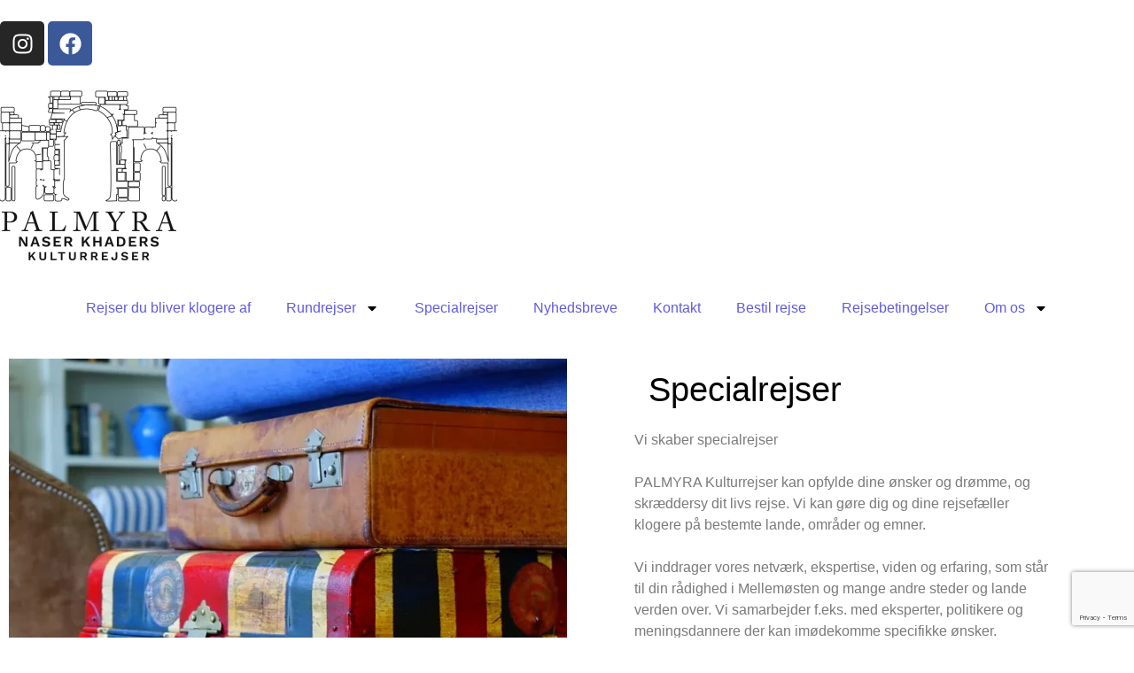

--- FILE ---
content_type: text/html; charset=UTF-8
request_url: https://www.palmyrarejser.dk/specialrejser/
body_size: 19162
content:
<!DOCTYPE html>
<html lang="da-DK">
<head>
	<meta charset="UTF-8">
	<meta name="viewport" content="width=device-width, initial-scale=1.0, viewport-fit=cover" />		<title>Specialrejser &#8211; palmyrarejser.dk</title>
<meta name='robots' content='max-image-preview:large' />
<script>window._wca = window._wca || [];</script>
<link rel='dns-prefetch' href='//stats.wp.com' />
<link rel="alternate" type="application/rss+xml" title="palmyrarejser.dk &raquo; Feed" href="https://www.palmyrarejser.dk/feed/" />
<link rel="alternate" type="application/rss+xml" title="palmyrarejser.dk &raquo;-kommentar-feed" href="https://www.palmyrarejser.dk/comments/feed/" />
<link rel="alternate" title="oEmbed (JSON)" type="application/json+oembed" href="https://www.palmyrarejser.dk/wp-json/oembed/1.0/embed?url=https%3A%2F%2Fwww.palmyrarejser.dk%2Fspecialrejser%2F" />
<link rel="alternate" title="oEmbed (XML)" type="text/xml+oembed" href="https://www.palmyrarejser.dk/wp-json/oembed/1.0/embed?url=https%3A%2F%2Fwww.palmyrarejser.dk%2Fspecialrejser%2F&#038;format=xml" />
<style id='wp-img-auto-sizes-contain-inline-css' type='text/css'>
img:is([sizes=auto i],[sizes^="auto," i]){contain-intrinsic-size:3000px 1500px}
/*# sourceURL=wp-img-auto-sizes-contain-inline-css */
</style>
<style id='wp-emoji-styles-inline-css' type='text/css'>

	img.wp-smiley, img.emoji {
		display: inline !important;
		border: none !important;
		box-shadow: none !important;
		height: 1em !important;
		width: 1em !important;
		margin: 0 0.07em !important;
		vertical-align: -0.1em !important;
		background: none !important;
		padding: 0 !important;
	}
/*# sourceURL=wp-emoji-styles-inline-css */
</style>
<style id='classic-theme-styles-inline-css' type='text/css'>
/*! This file is auto-generated */
.wp-block-button__link{color:#fff;background-color:#32373c;border-radius:9999px;box-shadow:none;text-decoration:none;padding:calc(.667em + 2px) calc(1.333em + 2px);font-size:1.125em}.wp-block-file__button{background:#32373c;color:#fff;text-decoration:none}
/*# sourceURL=/wp-includes/css/classic-themes.min.css */
</style>
<link rel='stylesheet' id='mediaelement-css' href='https://www.palmyrarejser.dk/wp-includes/js/mediaelement/mediaelementplayer-legacy.min.css?ver=4.2.17' type='text/css' media='all' />
<link rel='stylesheet' id='wp-mediaelement-css' href='https://www.palmyrarejser.dk/wp-includes/js/mediaelement/wp-mediaelement.min.css?ver=6.9' type='text/css' media='all' />
<style id='jetpack-sharing-buttons-style-inline-css' type='text/css'>
.jetpack-sharing-buttons__services-list{display:flex;flex-direction:row;flex-wrap:wrap;gap:0;list-style-type:none;margin:5px;padding:0}.jetpack-sharing-buttons__services-list.has-small-icon-size{font-size:12px}.jetpack-sharing-buttons__services-list.has-normal-icon-size{font-size:16px}.jetpack-sharing-buttons__services-list.has-large-icon-size{font-size:24px}.jetpack-sharing-buttons__services-list.has-huge-icon-size{font-size:36px}@media print{.jetpack-sharing-buttons__services-list{display:none!important}}.editor-styles-wrapper .wp-block-jetpack-sharing-buttons{gap:0;padding-inline-start:0}ul.jetpack-sharing-buttons__services-list.has-background{padding:1.25em 2.375em}
/*# sourceURL=https://usercontent.one/wp/www.palmyrarejser.dk/wp-content/plugins/jetpack/_inc/blocks/sharing-buttons/view.css?media=1755956216 */
</style>
<style id='global-styles-inline-css' type='text/css'>
:root{--wp--preset--aspect-ratio--square: 1;--wp--preset--aspect-ratio--4-3: 4/3;--wp--preset--aspect-ratio--3-4: 3/4;--wp--preset--aspect-ratio--3-2: 3/2;--wp--preset--aspect-ratio--2-3: 2/3;--wp--preset--aspect-ratio--16-9: 16/9;--wp--preset--aspect-ratio--9-16: 9/16;--wp--preset--color--black: #000000;--wp--preset--color--cyan-bluish-gray: #abb8c3;--wp--preset--color--white: #ffffff;--wp--preset--color--pale-pink: #f78da7;--wp--preset--color--vivid-red: #cf2e2e;--wp--preset--color--luminous-vivid-orange: #ff6900;--wp--preset--color--luminous-vivid-amber: #fcb900;--wp--preset--color--light-green-cyan: #7bdcb5;--wp--preset--color--vivid-green-cyan: #00d084;--wp--preset--color--pale-cyan-blue: #8ed1fc;--wp--preset--color--vivid-cyan-blue: #0693e3;--wp--preset--color--vivid-purple: #9b51e0;--wp--preset--gradient--vivid-cyan-blue-to-vivid-purple: linear-gradient(135deg,rgb(6,147,227) 0%,rgb(155,81,224) 100%);--wp--preset--gradient--light-green-cyan-to-vivid-green-cyan: linear-gradient(135deg,rgb(122,220,180) 0%,rgb(0,208,130) 100%);--wp--preset--gradient--luminous-vivid-amber-to-luminous-vivid-orange: linear-gradient(135deg,rgb(252,185,0) 0%,rgb(255,105,0) 100%);--wp--preset--gradient--luminous-vivid-orange-to-vivid-red: linear-gradient(135deg,rgb(255,105,0) 0%,rgb(207,46,46) 100%);--wp--preset--gradient--very-light-gray-to-cyan-bluish-gray: linear-gradient(135deg,rgb(238,238,238) 0%,rgb(169,184,195) 100%);--wp--preset--gradient--cool-to-warm-spectrum: linear-gradient(135deg,rgb(74,234,220) 0%,rgb(151,120,209) 20%,rgb(207,42,186) 40%,rgb(238,44,130) 60%,rgb(251,105,98) 80%,rgb(254,248,76) 100%);--wp--preset--gradient--blush-light-purple: linear-gradient(135deg,rgb(255,206,236) 0%,rgb(152,150,240) 100%);--wp--preset--gradient--blush-bordeaux: linear-gradient(135deg,rgb(254,205,165) 0%,rgb(254,45,45) 50%,rgb(107,0,62) 100%);--wp--preset--gradient--luminous-dusk: linear-gradient(135deg,rgb(255,203,112) 0%,rgb(199,81,192) 50%,rgb(65,88,208) 100%);--wp--preset--gradient--pale-ocean: linear-gradient(135deg,rgb(255,245,203) 0%,rgb(182,227,212) 50%,rgb(51,167,181) 100%);--wp--preset--gradient--electric-grass: linear-gradient(135deg,rgb(202,248,128) 0%,rgb(113,206,126) 100%);--wp--preset--gradient--midnight: linear-gradient(135deg,rgb(2,3,129) 0%,rgb(40,116,252) 100%);--wp--preset--font-size--small: 13px;--wp--preset--font-size--medium: 20px;--wp--preset--font-size--large: 36px;--wp--preset--font-size--x-large: 42px;--wp--preset--spacing--20: 0.44rem;--wp--preset--spacing--30: 0.67rem;--wp--preset--spacing--40: 1rem;--wp--preset--spacing--50: 1.5rem;--wp--preset--spacing--60: 2.25rem;--wp--preset--spacing--70: 3.38rem;--wp--preset--spacing--80: 5.06rem;--wp--preset--shadow--natural: 6px 6px 9px rgba(0, 0, 0, 0.2);--wp--preset--shadow--deep: 12px 12px 50px rgba(0, 0, 0, 0.4);--wp--preset--shadow--sharp: 6px 6px 0px rgba(0, 0, 0, 0.2);--wp--preset--shadow--outlined: 6px 6px 0px -3px rgb(255, 255, 255), 6px 6px rgb(0, 0, 0);--wp--preset--shadow--crisp: 6px 6px 0px rgb(0, 0, 0);}:where(.is-layout-flex){gap: 0.5em;}:where(.is-layout-grid){gap: 0.5em;}body .is-layout-flex{display: flex;}.is-layout-flex{flex-wrap: wrap;align-items: center;}.is-layout-flex > :is(*, div){margin: 0;}body .is-layout-grid{display: grid;}.is-layout-grid > :is(*, div){margin: 0;}:where(.wp-block-columns.is-layout-flex){gap: 2em;}:where(.wp-block-columns.is-layout-grid){gap: 2em;}:where(.wp-block-post-template.is-layout-flex){gap: 1.25em;}:where(.wp-block-post-template.is-layout-grid){gap: 1.25em;}.has-black-color{color: var(--wp--preset--color--black) !important;}.has-cyan-bluish-gray-color{color: var(--wp--preset--color--cyan-bluish-gray) !important;}.has-white-color{color: var(--wp--preset--color--white) !important;}.has-pale-pink-color{color: var(--wp--preset--color--pale-pink) !important;}.has-vivid-red-color{color: var(--wp--preset--color--vivid-red) !important;}.has-luminous-vivid-orange-color{color: var(--wp--preset--color--luminous-vivid-orange) !important;}.has-luminous-vivid-amber-color{color: var(--wp--preset--color--luminous-vivid-amber) !important;}.has-light-green-cyan-color{color: var(--wp--preset--color--light-green-cyan) !important;}.has-vivid-green-cyan-color{color: var(--wp--preset--color--vivid-green-cyan) !important;}.has-pale-cyan-blue-color{color: var(--wp--preset--color--pale-cyan-blue) !important;}.has-vivid-cyan-blue-color{color: var(--wp--preset--color--vivid-cyan-blue) !important;}.has-vivid-purple-color{color: var(--wp--preset--color--vivid-purple) !important;}.has-black-background-color{background-color: var(--wp--preset--color--black) !important;}.has-cyan-bluish-gray-background-color{background-color: var(--wp--preset--color--cyan-bluish-gray) !important;}.has-white-background-color{background-color: var(--wp--preset--color--white) !important;}.has-pale-pink-background-color{background-color: var(--wp--preset--color--pale-pink) !important;}.has-vivid-red-background-color{background-color: var(--wp--preset--color--vivid-red) !important;}.has-luminous-vivid-orange-background-color{background-color: var(--wp--preset--color--luminous-vivid-orange) !important;}.has-luminous-vivid-amber-background-color{background-color: var(--wp--preset--color--luminous-vivid-amber) !important;}.has-light-green-cyan-background-color{background-color: var(--wp--preset--color--light-green-cyan) !important;}.has-vivid-green-cyan-background-color{background-color: var(--wp--preset--color--vivid-green-cyan) !important;}.has-pale-cyan-blue-background-color{background-color: var(--wp--preset--color--pale-cyan-blue) !important;}.has-vivid-cyan-blue-background-color{background-color: var(--wp--preset--color--vivid-cyan-blue) !important;}.has-vivid-purple-background-color{background-color: var(--wp--preset--color--vivid-purple) !important;}.has-black-border-color{border-color: var(--wp--preset--color--black) !important;}.has-cyan-bluish-gray-border-color{border-color: var(--wp--preset--color--cyan-bluish-gray) !important;}.has-white-border-color{border-color: var(--wp--preset--color--white) !important;}.has-pale-pink-border-color{border-color: var(--wp--preset--color--pale-pink) !important;}.has-vivid-red-border-color{border-color: var(--wp--preset--color--vivid-red) !important;}.has-luminous-vivid-orange-border-color{border-color: var(--wp--preset--color--luminous-vivid-orange) !important;}.has-luminous-vivid-amber-border-color{border-color: var(--wp--preset--color--luminous-vivid-amber) !important;}.has-light-green-cyan-border-color{border-color: var(--wp--preset--color--light-green-cyan) !important;}.has-vivid-green-cyan-border-color{border-color: var(--wp--preset--color--vivid-green-cyan) !important;}.has-pale-cyan-blue-border-color{border-color: var(--wp--preset--color--pale-cyan-blue) !important;}.has-vivid-cyan-blue-border-color{border-color: var(--wp--preset--color--vivid-cyan-blue) !important;}.has-vivid-purple-border-color{border-color: var(--wp--preset--color--vivid-purple) !important;}.has-vivid-cyan-blue-to-vivid-purple-gradient-background{background: var(--wp--preset--gradient--vivid-cyan-blue-to-vivid-purple) !important;}.has-light-green-cyan-to-vivid-green-cyan-gradient-background{background: var(--wp--preset--gradient--light-green-cyan-to-vivid-green-cyan) !important;}.has-luminous-vivid-amber-to-luminous-vivid-orange-gradient-background{background: var(--wp--preset--gradient--luminous-vivid-amber-to-luminous-vivid-orange) !important;}.has-luminous-vivid-orange-to-vivid-red-gradient-background{background: var(--wp--preset--gradient--luminous-vivid-orange-to-vivid-red) !important;}.has-very-light-gray-to-cyan-bluish-gray-gradient-background{background: var(--wp--preset--gradient--very-light-gray-to-cyan-bluish-gray) !important;}.has-cool-to-warm-spectrum-gradient-background{background: var(--wp--preset--gradient--cool-to-warm-spectrum) !important;}.has-blush-light-purple-gradient-background{background: var(--wp--preset--gradient--blush-light-purple) !important;}.has-blush-bordeaux-gradient-background{background: var(--wp--preset--gradient--blush-bordeaux) !important;}.has-luminous-dusk-gradient-background{background: var(--wp--preset--gradient--luminous-dusk) !important;}.has-pale-ocean-gradient-background{background: var(--wp--preset--gradient--pale-ocean) !important;}.has-electric-grass-gradient-background{background: var(--wp--preset--gradient--electric-grass) !important;}.has-midnight-gradient-background{background: var(--wp--preset--gradient--midnight) !important;}.has-small-font-size{font-size: var(--wp--preset--font-size--small) !important;}.has-medium-font-size{font-size: var(--wp--preset--font-size--medium) !important;}.has-large-font-size{font-size: var(--wp--preset--font-size--large) !important;}.has-x-large-font-size{font-size: var(--wp--preset--font-size--x-large) !important;}
:where(.wp-block-post-template.is-layout-flex){gap: 1.25em;}:where(.wp-block-post-template.is-layout-grid){gap: 1.25em;}
:where(.wp-block-term-template.is-layout-flex){gap: 1.25em;}:where(.wp-block-term-template.is-layout-grid){gap: 1.25em;}
:where(.wp-block-columns.is-layout-flex){gap: 2em;}:where(.wp-block-columns.is-layout-grid){gap: 2em;}
:root :where(.wp-block-pullquote){font-size: 1.5em;line-height: 1.6;}
/*# sourceURL=global-styles-inline-css */
</style>
<link rel='stylesheet' id='ae-pro-css-css' href='https://usercontent.one/wp/www.palmyrarejser.dk/wp-content/plugins/anywhere-elementor-pro/includes/assets/css/ae-pro.min.css?ver=2.27&media=1755956216' type='text/css' media='all' />
<link rel='stylesheet' id='woocommerce-layout-css' href='https://usercontent.one/wp/www.palmyrarejser.dk/wp-content/plugins/woocommerce/assets/css/woocommerce-layout.css?ver=10.2.3&media=1755956216' type='text/css' media='all' />
<style id='woocommerce-layout-inline-css' type='text/css'>

	.infinite-scroll .woocommerce-pagination {
		display: none;
	}
/*# sourceURL=woocommerce-layout-inline-css */
</style>
<link rel='stylesheet' id='woocommerce-smallscreen-css' href='https://usercontent.one/wp/www.palmyrarejser.dk/wp-content/plugins/woocommerce/assets/css/woocommerce-smallscreen.css?ver=10.2.3&media=1755956216' type='text/css' media='only screen and (max-width: 768px)' />
<link rel='stylesheet' id='woocommerce-general-css' href='https://usercontent.one/wp/www.palmyrarejser.dk/wp-content/plugins/woocommerce/assets/css/woocommerce.css?ver=10.2.3&media=1755956216' type='text/css' media='all' />
<style id='woocommerce-inline-inline-css' type='text/css'>
.woocommerce form .form-row .required { visibility: visible; }
/*# sourceURL=woocommerce-inline-inline-css */
</style>
<link rel='stylesheet' id='vegas-css-css' href='https://usercontent.one/wp/www.palmyrarejser.dk/wp-content/plugins/anywhere-elementor-pro/includes/assets/lib/vegas/vegas.min.css?ver=2.4.0&media=1755956216' type='text/css' media='all' />
<link rel='stylesheet' id='brands-styles-css' href='https://usercontent.one/wp/www.palmyrarejser.dk/wp-content/plugins/woocommerce/assets/css/brands.css?ver=10.2.3&media=1755956216' type='text/css' media='all' />
<link rel='stylesheet' id='royal-elementor-kit-style-css' href='https://usercontent.one/wp/www.palmyrarejser.dk/wp-content/themes/royal-elementor-kit/style.css?ver=1.0&media=1755956216' type='text/css' media='all' />
<link rel='stylesheet' id='elementor-frontend-css' href='https://usercontent.one/wp/www.palmyrarejser.dk/wp-content/plugins/elementor/assets/css/frontend.min.css?ver=3.34.1&media=1755956216' type='text/css' media='all' />
<style id='elementor-frontend-inline-css' type='text/css'>
.elementor-148 .elementor-element.elementor-element-255f434:not(.elementor-motion-effects-element-type-background), .elementor-148 .elementor-element.elementor-element-255f434 > .elementor-motion-effects-container > .elementor-motion-effects-layer{background-image:url("https://usercontent.one/wp/www.palmyrarejser.dk/wp-content/uploads/2024/06/luggage-1436515-e1731769583783.webp?media=1755956216");}
/*# sourceURL=elementor-frontend-inline-css */
</style>
<link rel='stylesheet' id='widget-social-icons-css' href='https://usercontent.one/wp/www.palmyrarejser.dk/wp-content/plugins/elementor/assets/css/widget-social-icons.min.css?ver=3.34.1&media=1755956216' type='text/css' media='all' />
<link rel='stylesheet' id='e-apple-webkit-css' href='https://usercontent.one/wp/www.palmyrarejser.dk/wp-content/plugins/elementor/assets/css/conditionals/apple-webkit.min.css?ver=3.34.1&media=1755956216' type='text/css' media='all' />
<link rel='stylesheet' id='widget-image-css' href='https://usercontent.one/wp/www.palmyrarejser.dk/wp-content/plugins/elementor/assets/css/widget-image.min.css?ver=3.34.1&media=1755956216' type='text/css' media='all' />
<link rel='stylesheet' id='widget-nav-menu-css' href='https://usercontent.one/wp/www.palmyrarejser.dk/wp-content/plugins/elementor-pro/assets/css/widget-nav-menu.min.css?ver=3.32.1&media=1755956216' type='text/css' media='all' />
<link rel='stylesheet' id='widget-heading-css' href='https://usercontent.one/wp/www.palmyrarejser.dk/wp-content/plugins/elementor/assets/css/widget-heading.min.css?ver=3.34.1&media=1755956216' type='text/css' media='all' />
<link rel='stylesheet' id='widget-form-css' href='https://usercontent.one/wp/www.palmyrarejser.dk/wp-content/plugins/elementor-pro/assets/css/widget-form.min.css?ver=3.32.1&media=1755956216' type='text/css' media='all' />
<link rel='stylesheet' id='elementor-post-5-css' href='https://usercontent.one/wp/www.palmyrarejser.dk/wp-content/uploads/elementor/css/post-5.css?media=1755956216?ver=1768361347' type='text/css' media='all' />
<link rel='stylesheet' id='widget-spacer-css' href='https://usercontent.one/wp/www.palmyrarejser.dk/wp-content/plugins/elementor/assets/css/widget-spacer.min.css?ver=3.34.1&media=1755956216' type='text/css' media='all' />
<link rel='stylesheet' id='elementor-post-148-css' href='https://usercontent.one/wp/www.palmyrarejser.dk/wp-content/uploads/elementor/css/post-148.css?media=1755956216?ver=1768376679' type='text/css' media='all' />
<link rel='stylesheet' id='elementor-post-85-css' href='https://usercontent.one/wp/www.palmyrarejser.dk/wp-content/uploads/elementor/css/post-85.css?media=1755956216?ver=1768361347' type='text/css' media='all' />
<link rel='stylesheet' id='elementor-post-99-css' href='https://usercontent.one/wp/www.palmyrarejser.dk/wp-content/uploads/elementor/css/post-99.css?media=1755956216?ver=1768361347' type='text/css' media='all' />
<link rel='stylesheet' id='eael-general-css' href='https://usercontent.one/wp/www.palmyrarejser.dk/wp-content/plugins/essential-addons-for-elementor-lite/assets/front-end/css/view/general.min.css?ver=6.3.2&media=1755956216' type='text/css' media='all' />
<link rel='stylesheet' id='elementor-gf-local-robotocondensed-css' href='https://usercontent.one/wp/www.palmyrarejser.dk/wp-content/uploads/elementor/google-fonts/css/robotocondensed.css?media=1755956216?ver=1742224117' type='text/css' media='all' />
<link rel='stylesheet' id='elementor-gf-local-inter-css' href='https://usercontent.one/wp/www.palmyrarejser.dk/wp-content/uploads/elementor/google-fonts/css/inter.css?media=1755956216?ver=1742224135' type='text/css' media='all' />
<link rel='stylesheet' id='elementor-gf-local-roboto-css' href='https://usercontent.one/wp/www.palmyrarejser.dk/wp-content/uploads/elementor/google-fonts/css/roboto.css?media=1755956216?ver=1742224158' type='text/css' media='all' />
<script type="text/javascript" src="https://www.palmyrarejser.dk/wp-includes/js/jquery/jquery.min.js?ver=3.7.1" id="jquery-core-js"></script>
<script type="text/javascript" src="https://www.palmyrarejser.dk/wp-includes/js/jquery/jquery-migrate.min.js?ver=3.4.1" id="jquery-migrate-js"></script>
<script type="text/javascript" src="https://usercontent.one/wp/www.palmyrarejser.dk/wp-content/plugins/stop-user-enumeration/frontend/js/frontend.js?ver=1.7.7&media=1755956216" id="stop-user-enumeration-js" defer="defer" data-wp-strategy="defer"></script>
<script type="text/javascript" id="wc-single-product-js-extra">
/* <![CDATA[ */
var wc_single_product_params = {"i18n_required_rating_text":"V\u00e6lg venligst en bed\u00f8mmelse","i18n_rating_options":["1 ud af 5 stjerner","2 ud af 5 stjerner","3 ud af 5 stjerner","4 ud af 5 stjerner","5 ud af 5 stjerner"],"i18n_product_gallery_trigger_text":"Se billedgalleri i fuld sk\u00e6rm","review_rating_required":"yes","flexslider":{"rtl":false,"animation":"slide","smoothHeight":true,"directionNav":false,"controlNav":"thumbnails","slideshow":false,"animationSpeed":500,"animationLoop":false,"allowOneSlide":false},"zoom_enabled":"1","zoom_options":[],"photoswipe_enabled":"1","photoswipe_options":{"shareEl":false,"closeOnScroll":false,"history":false,"hideAnimationDuration":0,"showAnimationDuration":0},"flexslider_enabled":"1"};
//# sourceURL=wc-single-product-js-extra
/* ]]> */
</script>
<script type="text/javascript" src="https://usercontent.one/wp/www.palmyrarejser.dk/wp-content/plugins/woocommerce/assets/js/frontend/single-product.min.js?ver=10.2.3&media=1755956216" id="wc-single-product-js" defer="defer" data-wp-strategy="defer"></script>
<script type="text/javascript" src="https://usercontent.one/wp/www.palmyrarejser.dk/wp-content/plugins/woocommerce/assets/js/jquery-blockui/jquery.blockUI.min.js?ver=2.7.0-wc.10.2.3&media=1755956216" id="jquery-blockui-js" defer="defer" data-wp-strategy="defer"></script>
<script type="text/javascript" id="wc-add-to-cart-js-extra">
/* <![CDATA[ */
var wc_add_to_cart_params = {"ajax_url":"/wp-admin/admin-ajax.php","wc_ajax_url":"/?wc-ajax=%%endpoint%%","i18n_view_cart":"Se kurv","cart_url":"https://www.palmyrarejser.dk/rejsekurv/","is_cart":"","cart_redirect_after_add":"yes"};
//# sourceURL=wc-add-to-cart-js-extra
/* ]]> */
</script>
<script type="text/javascript" src="https://usercontent.one/wp/www.palmyrarejser.dk/wp-content/plugins/woocommerce/assets/js/frontend/add-to-cart.min.js?ver=10.2.3&media=1755956216" id="wc-add-to-cart-js" defer="defer" data-wp-strategy="defer"></script>
<script type="text/javascript" src="https://usercontent.one/wp/www.palmyrarejser.dk/wp-content/plugins/woocommerce/assets/js/js-cookie/js.cookie.min.js?ver=2.1.4-wc.10.2.3&media=1755956216" id="js-cookie-js" defer="defer" data-wp-strategy="defer"></script>
<script type="text/javascript" id="woocommerce-js-extra">
/* <![CDATA[ */
var woocommerce_params = {"ajax_url":"/wp-admin/admin-ajax.php","wc_ajax_url":"/?wc-ajax=%%endpoint%%","i18n_password_show":"Vis adgangskode","i18n_password_hide":"Skjul adgangskode"};
//# sourceURL=woocommerce-js-extra
/* ]]> */
</script>
<script type="text/javascript" src="https://usercontent.one/wp/www.palmyrarejser.dk/wp-content/plugins/woocommerce/assets/js/frontend/woocommerce.min.js?ver=10.2.3&media=1755956216" id="woocommerce-js" defer="defer" data-wp-strategy="defer"></script>
<script type="text/javascript" src="https://stats.wp.com/s-202603.js" id="woocommerce-analytics-js" defer="defer" data-wp-strategy="defer"></script>
<link rel="https://api.w.org/" href="https://www.palmyrarejser.dk/wp-json/" /><link rel="alternate" title="JSON" type="application/json" href="https://www.palmyrarejser.dk/wp-json/wp/v2/pages/148" /><link rel="EditURI" type="application/rsd+xml" title="RSD" href="https://www.palmyrarejser.dk/xmlrpc.php?rsd" />
<meta name="generator" content="WordPress 6.9" />
<meta name="generator" content="WooCommerce 10.2.3" />
<link rel="canonical" href="https://www.palmyrarejser.dk/specialrejser/" />
<link rel='shortlink' href='https://www.palmyrarejser.dk/?p=148' />
<style>[class*=" icon-oc-"],[class^=icon-oc-]{speak:none;font-style:normal;font-weight:400;font-variant:normal;text-transform:none;line-height:1;-webkit-font-smoothing:antialiased;-moz-osx-font-smoothing:grayscale}.icon-oc-one-com-white-32px-fill:before{content:"901"}.icon-oc-one-com:before{content:"900"}#one-com-icon,.toplevel_page_onecom-wp .wp-menu-image{speak:none;display:flex;align-items:center;justify-content:center;text-transform:none;line-height:1;-webkit-font-smoothing:antialiased;-moz-osx-font-smoothing:grayscale}.onecom-wp-admin-bar-item>a,.toplevel_page_onecom-wp>.wp-menu-name{font-size:16px;font-weight:400;line-height:1}.toplevel_page_onecom-wp>.wp-menu-name img{width:69px;height:9px;}.wp-submenu-wrap.wp-submenu>.wp-submenu-head>img{width:88px;height:auto}.onecom-wp-admin-bar-item>a img{height:7px!important}.onecom-wp-admin-bar-item>a img,.toplevel_page_onecom-wp>.wp-menu-name img{opacity:.8}.onecom-wp-admin-bar-item.hover>a img,.toplevel_page_onecom-wp.wp-has-current-submenu>.wp-menu-name img,li.opensub>a.toplevel_page_onecom-wp>.wp-menu-name img{opacity:1}#one-com-icon:before,.onecom-wp-admin-bar-item>a:before,.toplevel_page_onecom-wp>.wp-menu-image:before{content:'';position:static!important;background-color:rgba(240,245,250,.4);border-radius:102px;width:18px;height:18px;padding:0!important}.onecom-wp-admin-bar-item>a:before{width:14px;height:14px}.onecom-wp-admin-bar-item.hover>a:before,.toplevel_page_onecom-wp.opensub>a>.wp-menu-image:before,.toplevel_page_onecom-wp.wp-has-current-submenu>.wp-menu-image:before{background-color:#76b82a}.onecom-wp-admin-bar-item>a{display:inline-flex!important;align-items:center;justify-content:center}#one-com-logo-wrapper{font-size:4em}#one-com-icon{vertical-align:middle}.imagify-welcome{display:none !important;}</style>	<style>img#wpstats{display:none}</style>
			<noscript><style>.woocommerce-product-gallery{ opacity: 1 !important; }</style></noscript>
	<meta name="generator" content="Elementor 3.34.1; features: e_font_icon_svg, additional_custom_breakpoints; settings: css_print_method-external, google_font-enabled, font_display-swap">
			<style>
				.e-con.e-parent:nth-of-type(n+4):not(.e-lazyloaded):not(.e-no-lazyload),
				.e-con.e-parent:nth-of-type(n+4):not(.e-lazyloaded):not(.e-no-lazyload) * {
					background-image: none !important;
				}
				@media screen and (max-height: 1024px) {
					.e-con.e-parent:nth-of-type(n+3):not(.e-lazyloaded):not(.e-no-lazyload),
					.e-con.e-parent:nth-of-type(n+3):not(.e-lazyloaded):not(.e-no-lazyload) * {
						background-image: none !important;
					}
				}
				@media screen and (max-height: 640px) {
					.e-con.e-parent:nth-of-type(n+2):not(.e-lazyloaded):not(.e-no-lazyload),
					.e-con.e-parent:nth-of-type(n+2):not(.e-lazyloaded):not(.e-no-lazyload) * {
						background-image: none !important;
					}
				}
			</style>
			<link rel="icon" href="https://usercontent.one/wp/www.palmyrarejser.dk/wp-content/uploads/2024/06/cropped-Logo_Palmyra_2-32x32.png?media=1755956216" sizes="32x32" />
<link rel="icon" href="https://usercontent.one/wp/www.palmyrarejser.dk/wp-content/uploads/2024/06/cropped-Logo_Palmyra_2-192x192.png?media=1755956216" sizes="192x192" />
<link rel="apple-touch-icon" href="https://usercontent.one/wp/www.palmyrarejser.dk/wp-content/uploads/2024/06/cropped-Logo_Palmyra_2-180x180.png?media=1755956216" />
<meta name="msapplication-TileImage" content="https://usercontent.one/wp/www.palmyrarejser.dk/wp-content/uploads/2024/06/cropped-Logo_Palmyra_2-270x270.png?media=1755956216" />
</head>
<body class="wp-singular page-template page-template-elementor_header_footer page page-id-148 wp-custom-logo wp-embed-responsive wp-theme-royal-elementor-kit theme-royal-elementor-kit woocommerce-no-js elementor-default elementor-template-full-width elementor-kit-5 elementor-page elementor-page-148">
		<header data-elementor-type="header" data-elementor-id="85" class="elementor elementor-85 elementor-location-header" data-elementor-post-type="elementor_library">
			<div class="has_ae_slider elementor-element elementor-element-d2ce24e e-con-full e-flex ae-bg-gallery-type-default e-con e-parent" data-id="d2ce24e" data-element_type="container" data-settings="{&quot;background_background&quot;:&quot;classic&quot;}">
				<div class="elementor-element elementor-element-1a43c9c e-grid-align-right elementor-shape-rounded elementor-grid-0 elementor-widget elementor-widget-social-icons" data-id="1a43c9c" data-element_type="widget" data-widget_type="social-icons.default">
				<div class="elementor-widget-container">
							<div class="elementor-social-icons-wrapper elementor-grid" role="list">
							<span class="elementor-grid-item" role="listitem">
					<a class="elementor-icon elementor-social-icon elementor-social-icon-instagram elementor-repeater-item-708843b" href="https://www.instagram.com/palmyrarejser.dk/" target="_blank">
						<span class="elementor-screen-only">Instagram</span>
						<svg aria-hidden="true" class="e-font-icon-svg e-fab-instagram" viewBox="0 0 448 512" xmlns="http://www.w3.org/2000/svg"><path d="M224.1 141c-63.6 0-114.9 51.3-114.9 114.9s51.3 114.9 114.9 114.9S339 319.5 339 255.9 287.7 141 224.1 141zm0 189.6c-41.1 0-74.7-33.5-74.7-74.7s33.5-74.7 74.7-74.7 74.7 33.5 74.7 74.7-33.6 74.7-74.7 74.7zm146.4-194.3c0 14.9-12 26.8-26.8 26.8-14.9 0-26.8-12-26.8-26.8s12-26.8 26.8-26.8 26.8 12 26.8 26.8zm76.1 27.2c-1.7-35.9-9.9-67.7-36.2-93.9-26.2-26.2-58-34.4-93.9-36.2-37-2.1-147.9-2.1-184.9 0-35.8 1.7-67.6 9.9-93.9 36.1s-34.4 58-36.2 93.9c-2.1 37-2.1 147.9 0 184.9 1.7 35.9 9.9 67.7 36.2 93.9s58 34.4 93.9 36.2c37 2.1 147.9 2.1 184.9 0 35.9-1.7 67.7-9.9 93.9-36.2 26.2-26.2 34.4-58 36.2-93.9 2.1-37 2.1-147.8 0-184.8zM398.8 388c-7.8 19.6-22.9 34.7-42.6 42.6-29.5 11.7-99.5 9-132.1 9s-102.7 2.6-132.1-9c-19.6-7.8-34.7-22.9-42.6-42.6-11.7-29.5-9-99.5-9-132.1s-2.6-102.7 9-132.1c7.8-19.6 22.9-34.7 42.6-42.6 29.5-11.7 99.5-9 132.1-9s102.7-2.6 132.1 9c19.6 7.8 34.7 22.9 42.6 42.6 11.7 29.5 9 99.5 9 132.1s2.7 102.7-9 132.1z"></path></svg>					</a>
				</span>
							<span class="elementor-grid-item" role="listitem">
					<a class="elementor-icon elementor-social-icon elementor-social-icon-facebook elementor-repeater-item-f8be610" href="https://www.facebook.com/Palmyrarejser/" target="_blank">
						<span class="elementor-screen-only">Facebook</span>
						<svg aria-hidden="true" class="e-font-icon-svg e-fab-facebook" viewBox="0 0 512 512" xmlns="http://www.w3.org/2000/svg"><path d="M504 256C504 119 393 8 256 8S8 119 8 256c0 123.78 90.69 226.38 209.25 245V327.69h-63V256h63v-54.64c0-62.15 37-96.48 93.67-96.48 27.14 0 55.52 4.84 55.52 4.84v61h-31.28c-30.8 0-40.41 19.12-40.41 38.73V256h68.78l-11 71.69h-57.78V501C413.31 482.38 504 379.78 504 256z"></path></svg>					</a>
				</span>
					</div>
						</div>
				</div>
				</div>
		<div class="has_ae_slider elementor-element elementor-element-9709311 e-flex e-con-boxed ae-bg-gallery-type-default e-con e-parent" data-id="9709311" data-element_type="container">
					<div class="e-con-inner">
				<div class="elementor-element elementor-element-3bb2ae3 elementor-widget elementor-widget-theme-site-logo elementor-widget-image" data-id="3bb2ae3" data-element_type="widget" data-widget_type="theme-site-logo.default">
				<div class="elementor-widget-container">
											<a href="https://www.palmyrarejser.dk">
			<img src="https://usercontent.one/wp/www.palmyrarejser.dk/wp-content/uploads/elementor/thumbs/Logo_Palmyra_2-qpr3efod4hz9u6mde98yp2k6b304dkcdbt9j0c14mg.png?media=1755956216" title="Logo_Palmyra_2" alt="Palmyra logo" loading="lazy" />				</a>
											</div>
				</div>
		<div class="has_ae_slider elementor-element elementor-element-4e05f82 e-con-full e-flex ae-bg-gallery-type-default e-con e-child" data-id="4e05f82" data-element_type="container">
				<div class="elementor-element elementor-element-c61528f elementor-nav-menu__align-center elementor-nav-menu--dropdown-tablet elementor-nav-menu__text-align-aside elementor-nav-menu--toggle elementor-nav-menu--burger elementor-widget elementor-widget-nav-menu" data-id="c61528f" data-element_type="widget" data-settings="{&quot;layout&quot;:&quot;horizontal&quot;,&quot;submenu_icon&quot;:{&quot;value&quot;:&quot;&lt;svg aria-hidden=\&quot;true\&quot; class=\&quot;e-font-icon-svg e-fas-caret-down\&quot; viewBox=\&quot;0 0 320 512\&quot; xmlns=\&quot;http:\/\/www.w3.org\/2000\/svg\&quot;&gt;&lt;path d=\&quot;M31.3 192h257.3c17.8 0 26.7 21.5 14.1 34.1L174.1 354.8c-7.8 7.8-20.5 7.8-28.3 0L17.2 226.1C4.6 213.5 13.5 192 31.3 192z\&quot;&gt;&lt;\/path&gt;&lt;\/svg&gt;&quot;,&quot;library&quot;:&quot;fa-solid&quot;},&quot;toggle&quot;:&quot;burger&quot;}" data-widget_type="nav-menu.default">
				<div class="elementor-widget-container">
								<nav aria-label="Menu" class="elementor-nav-menu--main elementor-nav-menu__container elementor-nav-menu--layout-horizontal e--pointer-none">
				<ul id="menu-1-c61528f" class="elementor-nav-menu"><li class="menu-item menu-item-type-post_type menu-item-object-page menu-item-home menu-item-162"><a href="https://www.palmyrarejser.dk/" class="elementor-item">Rejser du bliver klogere af</a></li>
<li class="menu-item menu-item-type-post_type menu-item-object-page menu-item-has-children menu-item-170"><a href="https://www.palmyrarejser.dk/rundrejser/" class="elementor-item">Rundrejser</a>
<ul class="sub-menu elementor-nav-menu--dropdown">
	<li class="menu-item menu-item-type-post_type menu-item-object-rejser menu-item-999"><a href="https://www.palmyrarejser.dk/rejser/israel-palaestina-det-hellige-land/" class="elementor-sub-item">Israel/Palæstina – Det Hellige Land</a></li>
	<li class="menu-item menu-item-type-post_type menu-item-object-rejser menu-item-997"><a href="https://www.palmyrarejser.dk/rejser/jordan-milde-moses/" class="elementor-sub-item">Jordan – Milde Moses</a></li>
	<li class="menu-item menu-item-type-post_type menu-item-object-rejser menu-item-998"><a href="https://www.palmyrarejser.dk/rejser/marokko-fem-kongebyer/" class="elementor-sub-item">Marokko – Fem Kongebyer</a></li>
	<li class="menu-item menu-item-type-post_type menu-item-object-rejser menu-item-1781"><a href="https://www.palmyrarejser.dk/rejser/oman/" class="elementor-sub-item">Oman – 1001 Nats Eventyr</a></li>
	<li class="menu-item menu-item-type-post_type menu-item-object-rejser menu-item-2894"><a href="https://www.palmyrarejser.dk/rejser/saudi-arabien/" class="elementor-sub-item">Saudi Arabien</a></li>
	<li class="menu-item menu-item-type-post_type menu-item-object-rejser menu-item-3492"><a href="https://www.palmyrarejser.dk/rejser/egypten/" class="elementor-sub-item">Egypten</a></li>
</ul>
</li>
<li class="menu-item menu-item-type-post_type menu-item-object-page current-menu-item page_item page-item-148 current_page_item menu-item-171"><a href="https://www.palmyrarejser.dk/specialrejser/" aria-current="page" class="elementor-item elementor-item-active">Specialrejser</a></li>
<li class="menu-item menu-item-type-post_type menu-item-object-page menu-item-166"><a href="https://www.palmyrarejser.dk/nyhedsbreve/" class="elementor-item">Nyhedsbreve</a></li>
<li class="menu-item menu-item-type-post_type menu-item-object-page menu-item-165"><a href="https://www.palmyrarejser.dk/kontakt/" class="elementor-item">Kontakt</a></li>
<li class="menu-item menu-item-type-post_type menu-item-object-page menu-item-1136"><a href="https://www.palmyrarejser.dk/bestil-rejse/" class="elementor-item">Bestil rejse</a></li>
<li class="menu-item menu-item-type-post_type menu-item-object-page menu-item-168"><a href="https://www.palmyrarejser.dk/rejsebetingelser/" class="elementor-item">Rejsebetingelser</a></li>
<li class="menu-item menu-item-type-post_type menu-item-object-page menu-item-has-children menu-item-167"><a href="https://www.palmyrarejser.dk/om-os/" class="elementor-item">Om os</a>
<ul class="sub-menu elementor-nav-menu--dropdown">
	<li class="menu-item menu-item-type-post_type menu-item-object-page menu-item-163"><a href="https://www.palmyrarejser.dk/anmeldelser/" class="elementor-sub-item">Anmeldelser</a></li>
</ul>
</li>
</ul>			</nav>
					<div class="elementor-menu-toggle" role="button" tabindex="0" aria-label="Menu Toggle" aria-expanded="false">
			<svg aria-hidden="true" role="presentation" class="elementor-menu-toggle__icon--open e-font-icon-svg e-eicon-menu-bar" viewBox="0 0 1000 1000" xmlns="http://www.w3.org/2000/svg"><path d="M104 333H896C929 333 958 304 958 271S929 208 896 208H104C71 208 42 237 42 271S71 333 104 333ZM104 583H896C929 583 958 554 958 521S929 458 896 458H104C71 458 42 487 42 521S71 583 104 583ZM104 833H896C929 833 958 804 958 771S929 708 896 708H104C71 708 42 737 42 771S71 833 104 833Z"></path></svg><svg aria-hidden="true" role="presentation" class="elementor-menu-toggle__icon--close e-font-icon-svg e-eicon-close" viewBox="0 0 1000 1000" xmlns="http://www.w3.org/2000/svg"><path d="M742 167L500 408 258 167C246 154 233 150 217 150 196 150 179 158 167 167 154 179 150 196 150 212 150 229 154 242 171 254L408 500 167 742C138 771 138 800 167 829 196 858 225 858 254 829L496 587 738 829C750 842 767 846 783 846 800 846 817 842 829 829 842 817 846 804 846 783 846 767 842 750 829 737L588 500 833 258C863 229 863 200 833 171 804 137 775 137 742 167Z"></path></svg>		</div>
					<nav class="elementor-nav-menu--dropdown elementor-nav-menu__container" aria-hidden="true">
				<ul id="menu-2-c61528f" class="elementor-nav-menu"><li class="menu-item menu-item-type-post_type menu-item-object-page menu-item-home menu-item-162"><a href="https://www.palmyrarejser.dk/" class="elementor-item" tabindex="-1">Rejser du bliver klogere af</a></li>
<li class="menu-item menu-item-type-post_type menu-item-object-page menu-item-has-children menu-item-170"><a href="https://www.palmyrarejser.dk/rundrejser/" class="elementor-item" tabindex="-1">Rundrejser</a>
<ul class="sub-menu elementor-nav-menu--dropdown">
	<li class="menu-item menu-item-type-post_type menu-item-object-rejser menu-item-999"><a href="https://www.palmyrarejser.dk/rejser/israel-palaestina-det-hellige-land/" class="elementor-sub-item" tabindex="-1">Israel/Palæstina – Det Hellige Land</a></li>
	<li class="menu-item menu-item-type-post_type menu-item-object-rejser menu-item-997"><a href="https://www.palmyrarejser.dk/rejser/jordan-milde-moses/" class="elementor-sub-item" tabindex="-1">Jordan – Milde Moses</a></li>
	<li class="menu-item menu-item-type-post_type menu-item-object-rejser menu-item-998"><a href="https://www.palmyrarejser.dk/rejser/marokko-fem-kongebyer/" class="elementor-sub-item" tabindex="-1">Marokko – Fem Kongebyer</a></li>
	<li class="menu-item menu-item-type-post_type menu-item-object-rejser menu-item-1781"><a href="https://www.palmyrarejser.dk/rejser/oman/" class="elementor-sub-item" tabindex="-1">Oman – 1001 Nats Eventyr</a></li>
	<li class="menu-item menu-item-type-post_type menu-item-object-rejser menu-item-2894"><a href="https://www.palmyrarejser.dk/rejser/saudi-arabien/" class="elementor-sub-item" tabindex="-1">Saudi Arabien</a></li>
	<li class="menu-item menu-item-type-post_type menu-item-object-rejser menu-item-3492"><a href="https://www.palmyrarejser.dk/rejser/egypten/" class="elementor-sub-item" tabindex="-1">Egypten</a></li>
</ul>
</li>
<li class="menu-item menu-item-type-post_type menu-item-object-page current-menu-item page_item page-item-148 current_page_item menu-item-171"><a href="https://www.palmyrarejser.dk/specialrejser/" aria-current="page" class="elementor-item elementor-item-active" tabindex="-1">Specialrejser</a></li>
<li class="menu-item menu-item-type-post_type menu-item-object-page menu-item-166"><a href="https://www.palmyrarejser.dk/nyhedsbreve/" class="elementor-item" tabindex="-1">Nyhedsbreve</a></li>
<li class="menu-item menu-item-type-post_type menu-item-object-page menu-item-165"><a href="https://www.palmyrarejser.dk/kontakt/" class="elementor-item" tabindex="-1">Kontakt</a></li>
<li class="menu-item menu-item-type-post_type menu-item-object-page menu-item-1136"><a href="https://www.palmyrarejser.dk/bestil-rejse/" class="elementor-item" tabindex="-1">Bestil rejse</a></li>
<li class="menu-item menu-item-type-post_type menu-item-object-page menu-item-168"><a href="https://www.palmyrarejser.dk/rejsebetingelser/" class="elementor-item" tabindex="-1">Rejsebetingelser</a></li>
<li class="menu-item menu-item-type-post_type menu-item-object-page menu-item-has-children menu-item-167"><a href="https://www.palmyrarejser.dk/om-os/" class="elementor-item" tabindex="-1">Om os</a>
<ul class="sub-menu elementor-nav-menu--dropdown">
	<li class="menu-item menu-item-type-post_type menu-item-object-page menu-item-163"><a href="https://www.palmyrarejser.dk/anmeldelser/" class="elementor-sub-item" tabindex="-1">Anmeldelser</a></li>
</ul>
</li>
</ul>			</nav>
						</div>
				</div>
				</div>
					</div>
				</div>
				</header>
				<div data-elementor-type="wp-page" data-elementor-id="148" class="elementor elementor-148" data-elementor-post-type="page">
				<div class="has_ae_slider elementor-element elementor-element-65862b3c e-con-full e-flex ae-bg-gallery-type-default e-con e-parent" data-id="65862b3c" data-element_type="container">
		<div class="has_ae_slider elementor-element elementor-element-255f434 e-con-full e-flex ae-bg-gallery-type-default e-con e-child" data-id="255f434" data-element_type="container" data-settings="{&quot;background_background&quot;:&quot;classic&quot;}">
				<div class="elementor-element elementor-element-68b2c01 elementor-widget elementor-widget-spacer" data-id="68b2c01" data-element_type="widget" data-widget_type="spacer.default">
				<div class="elementor-widget-container">
							<div class="elementor-spacer">
			<div class="elementor-spacer-inner"></div>
		</div>
						</div>
				</div>
				</div>
		<div class="has_ae_slider elementor-element elementor-element-2b4a4e55 e-con-full e-flex ae-bg-gallery-type-default e-con e-child" data-id="2b4a4e55" data-element_type="container">
				<div class="elementor-element elementor-element-205057aa elementor-widget elementor-widget-heading" data-id="205057aa" data-element_type="widget" data-widget_type="heading.default">
				<div class="elementor-widget-container">
					<h2 class="elementor-heading-title elementor-size-default">Specialrejser</h2>				</div>
				</div>
				<div class="elementor-element elementor-element-7b88d750 elementor-widget elementor-widget-text-editor" data-id="7b88d750" data-element_type="widget" data-widget_type="text-editor.default">
				<div class="elementor-widget-container">
									<p>Vi skaber specialrejser<br /> <br />PALMYRA Kulturrejser kan opfylde dine ønsker og drømme, og skræddersy dit livs rejse. Vi kan gøre dig og dine rejsefæller klogere på bestemte lande, områder og emner.<br /> <br />Vi inddrager vores netværk, ekspertise, viden og erfaring, som står til din rådighed i Mellemøsten og mange andre steder og lande verden over. Vi samarbejder f.eks. med eksperter, politikere og meningsdannere der kan imødekomme specifikke ønsker.</p>								</div>
				</div>
				</div>
				</div>
		<div class="has_ae_slider elementor-element elementor-element-8f389ed e-flex e-con-boxed ae-bg-gallery-type-default e-con e-parent" data-id="8f389ed" data-element_type="container">
					<div class="e-con-inner">
				<div class="elementor-element elementor-element-6905511 elementor-widget elementor-widget-heading" data-id="6905511" data-element_type="widget" data-widget_type="heading.default">
				<div class="elementor-widget-container">
					<h2 class="elementor-heading-title elementor-size-default">Hvad er specialrejser?</h2>				</div>
				</div>
				<div class="elementor-element elementor-element-cfb57f3 elementor-widget elementor-widget-text-editor" data-id="cfb57f3" data-element_type="widget" data-widget_type="text-editor.default">
				<div class="elementor-widget-container">
									<p>Denne mulighed for at få skræddersyet en specialrejse henvender sig hovedsageligt til:<br /><br />Virksomheders ledelse og bestyrelse, der vil kombinere fagligt og kulturelle rejser til sig selv eller deres personale<br /><br />Jurister, der vil studere andre landes retssystemer, kriminalitetsbekæmpelse og afradikalisering<br /><br />Journalister, der vil møde eksperter indenfor et specifikt fagområde<br /><br />Præster, der vil møde ledere fra forskellige trossamfund i diverse lande<br /><br />Studierejser, for meningsdannere og andre nysgerrige der interesserer sig for amerikansk politik, hvor der er mulighed for at møde Nasers Khaders kontakter i det amerikanske tænketank miljø<br /><br />Firmakonferencer<br /><br />En familie, der ønsker at fejre rund fødselsdag, sølvbryllup eller en speciel begivenhed.<br /><br />Faggrupper:<br />&#8211; fx. sygeplejersker der vil lære om noget om hospitaler/klinikker<br />&#8211; lærere og pædagoger, der vil lære noget om andre kulturers børneopdragelse og uddannelse<br />&#8211; arkitekter, der vil studere andre lande og kulturers moderne eller antikke bygningsværker<br /><br /><br />Naser Khader tager gerne selv med som rejseleder, og han har ikke blot indgående kendskab til kultur og religion i Mellemøsten, men også til det amerikanske samfund, hvor han selv har boet. Emner kunne være børneopdragelse, sundhedsvæsen, uddannelse, arkitektur og historiske bygningsværker &#8211; eller en rund fødselsdag eller en anden særlig begivenhed i familien.<br /><br />Eksempel på skræddersyede specialrejser:<br />&#8211; en gruppe der vil opleve den jødiske kulturarv i Marokko<br />&#8211; politisk interesserede, der gerne vil forstå Israel-Palæstina-konflikten.<br />&#8211; familiefødselsdag i den jordanske ørken. Det arrangerer vi også.<br /><br /><br />Minimum 10 deltagere.</p>								</div>
				</div>
					</div>
				</div>
				</div>
				<footer data-elementor-type="footer" data-elementor-id="99" class="elementor elementor-99 elementor-location-footer" data-elementor-post-type="elementor_library">
			<div class="has_ae_slider elementor-element elementor-element-933c14c e-con-full e-flex ae-bg-gallery-type-default e-con e-parent" data-id="933c14c" data-element_type="container" data-settings="{&quot;background_background&quot;:&quot;classic&quot;}">
		<div class="has_ae_slider elementor-element elementor-element-99624f7 e-con-full e-flex ae-bg-gallery-type-default e-con e-child" data-id="99624f7" data-element_type="container" data-settings="{&quot;background_background&quot;:&quot;classic&quot;}">
		<div class="has_ae_slider elementor-element elementor-element-8748ba1 e-con-full e-flex ae-bg-gallery-type-default e-con e-child" data-id="8748ba1" data-element_type="container" data-settings="{&quot;background_background&quot;:&quot;classic&quot;}">
				<div class="elementor-element elementor-element-ef2975e elementor-widget__width-initial elementor-widget elementor-widget-heading" data-id="ef2975e" data-element_type="widget" data-widget_type="heading.default">
				<div class="elementor-widget-container">
					<h2 class="elementor-heading-title elementor-size-default"><strong class="q72kki9o">Kontaktformular - har du spørgsmål?</strong></h2>				</div>
				</div>
				<div class="elementor-element elementor-element-3fad1aa elementor-widget__width-initial elementor-widget elementor-widget-text-editor" data-id="3fad1aa" data-element_type="widget" data-widget_type="text-editor.default">
				<div class="elementor-widget-container">
									<p><br>Hvad kan vi hjælpe dig med? Skriv til os direkte i denne formular.<br>Vi bestræber os på at svare inden for 24 timer.<br>Vi glæder os til at høre fra dig.</p>								</div>
				</div>
				<div class="elementor-element elementor-element-0e5cc9b elementor-button-align-stretch elementor-widget elementor-widget-form" data-id="0e5cc9b" data-element_type="widget" data-settings="{&quot;step_next_label&quot;:&quot;Next&quot;,&quot;step_previous_label&quot;:&quot;Previous&quot;,&quot;button_width&quot;:&quot;100&quot;,&quot;step_type&quot;:&quot;number_text&quot;,&quot;step_icon_shape&quot;:&quot;circle&quot;}" data-widget_type="form.default">
				<div class="elementor-widget-container">
							<form class="elementor-form" method="post" name="New Form" aria-label="New Form">
			<input type="hidden" name="post_id" value="99"/>
			<input type="hidden" name="form_id" value="0e5cc9b"/>
			<input type="hidden" name="referer_title" value="Side ikke fundet" />

			
			<div class="elementor-form-fields-wrapper elementor-labels-above">
								<div class="elementor-field-type-text elementor-field-group elementor-column elementor-field-group-name elementor-col-50 elementor-field-required elementor-mark-required">
												<label for="form-field-name" class="elementor-field-label">
								Navn							</label>
														<input size="1" type="text" name="form_fields[name]" id="form-field-name" class="elementor-field elementor-size-sm  elementor-field-textual" placeholder="Navn" required="required">
											</div>
								<div class="elementor-field-type-text elementor-field-group elementor-column elementor-field-group-field_ed05951 elementor-col-50">
												<label for="form-field-field_ed05951" class="elementor-field-label">
								Telefon							</label>
														<input size="1" type="text" name="form_fields[field_ed05951]" id="form-field-field_ed05951" class="elementor-field elementor-size-sm  elementor-field-textual" placeholder="Telefon">
											</div>
								<div class="elementor-field-type-email elementor-field-group elementor-column elementor-field-group-email elementor-col-50 elementor-field-required elementor-mark-required">
												<label for="form-field-email" class="elementor-field-label">
								E-mail							</label>
														<input size="1" type="email" name="form_fields[email]" id="form-field-email" class="elementor-field elementor-size-sm  elementor-field-textual" placeholder="E-mail" required="required">
											</div>
								<div class="elementor-field-type-text elementor-field-group elementor-column elementor-field-group-field_d513819 elementor-col-50 elementor-field-required elementor-mark-required">
												<label for="form-field-field_d513819" class="elementor-field-label">
								Emne							</label>
														<input size="1" type="text" name="form_fields[field_d513819]" id="form-field-field_d513819" class="elementor-field elementor-size-sm  elementor-field-textual" placeholder="Emne" required="required">
											</div>
								<div class="elementor-field-type-textarea elementor-field-group elementor-column elementor-field-group-message elementor-col-100 elementor-field-required elementor-mark-required">
												<label for="form-field-message" class="elementor-field-label">
								Besked							</label>
						<textarea class="elementor-field-textual elementor-field  elementor-size-sm" name="form_fields[message]" id="form-field-message" rows="6" placeholder="Besked" required="required"></textarea>				</div>
								<div class="elementor-field-type-recaptcha_v3 elementor-field-group elementor-column elementor-field-group-field_8c5ac11 elementor-col-100 recaptcha_v3-bottomright">
					<div class="elementor-field" id="form-field-field_8c5ac11"><div class="elementor-g-recaptcha" data-sitekey="6LdRzOMrAAAAABNYjub8uqNOHoDzP-ftVK5Dckbz" data-type="v3" data-action="Form" data-badge="bottomright" data-size="invisible"></div></div>				</div>
								<div class="elementor-field-group elementor-column elementor-field-type-submit elementor-col-100 e-form__buttons">
					<button class="elementor-button elementor-size-sm" type="submit">
						<span class="elementor-button-content-wrapper">
																						<span class="elementor-button-text">Send</span>
													</span>
					</button>
				</div>
			</div>
		</form>
						</div>
				</div>
				</div>
				</div>
				</div>
		<div class="has_ae_slider elementor-element elementor-element-1cc292a e-flex e-con-boxed ae-bg-gallery-type-default e-con e-parent" data-id="1cc292a" data-element_type="container" data-settings="{&quot;background_background&quot;:&quot;classic&quot;}">
					<div class="e-con-inner">
		<div class="has_ae_slider elementor-element elementor-element-7e70d77 e-con-full e-flex ae-bg-gallery-type-default e-con e-child" data-id="7e70d77" data-element_type="container">
				<div class="elementor-element elementor-element-4925bdb elementor-widget elementor-widget-heading" data-id="4925bdb" data-element_type="widget" data-widget_type="heading.default">
				<div class="elementor-widget-container">
					<h2 class="elementor-heading-title elementor-size-default">PALMYRA Kulturrejser ApS</h2>				</div>
				</div>
				<div class="elementor-element elementor-element-7108c1e elementor-widget elementor-widget-text-editor" data-id="7108c1e" data-element_type="widget" data-widget_type="text-editor.default">
				<div class="elementor-widget-container">
									<p>CVR: 43263862</p>								</div>
				</div>
				<div class="elementor-element elementor-element-6ae8043 elementor-widget elementor-widget-image" data-id="6ae8043" data-element_type="widget" data-widget_type="image.default">
				<div class="elementor-widget-container">
															<img width="250" height="113" src="https://usercontent.one/wp/www.palmyrarejser.dk/wp-content/uploads/2024/05/rejse-garanti-fonden-hvid.webp?media=1755956216" class="attachment-large size-large wp-image-109" alt="Rejsegarantifonden logo" />															</div>
				</div>
				</div>
		<div class="has_ae_slider elementor-element elementor-element-6d7c241 e-con-full e-flex ae-bg-gallery-type-default e-con e-child" data-id="6d7c241" data-element_type="container">
				<div class="elementor-element elementor-element-22ddca8 elementor-widget elementor-widget-heading" data-id="22ddca8" data-element_type="widget" data-widget_type="heading.default">
				<div class="elementor-widget-container">
					<h2 class="elementor-heading-title elementor-size-default">Navigation</h2>				</div>
				</div>
				<div class="elementor-element elementor-element-0729d40 elementor-nav-menu--dropdown-none elementor-widget elementor-widget-nav-menu" data-id="0729d40" data-element_type="widget" data-settings="{&quot;layout&quot;:&quot;vertical&quot;,&quot;submenu_icon&quot;:{&quot;value&quot;:&quot;&lt;svg aria-hidden=\&quot;true\&quot; class=\&quot;e-font-icon-svg e-fas-caret-down\&quot; viewBox=\&quot;0 0 320 512\&quot; xmlns=\&quot;http:\/\/www.w3.org\/2000\/svg\&quot;&gt;&lt;path d=\&quot;M31.3 192h257.3c17.8 0 26.7 21.5 14.1 34.1L174.1 354.8c-7.8 7.8-20.5 7.8-28.3 0L17.2 226.1C4.6 213.5 13.5 192 31.3 192z\&quot;&gt;&lt;\/path&gt;&lt;\/svg&gt;&quot;,&quot;library&quot;:&quot;fa-solid&quot;}}" data-widget_type="nav-menu.default">
				<div class="elementor-widget-container">
								<nav aria-label="Menu" class="elementor-nav-menu--main elementor-nav-menu__container elementor-nav-menu--layout-vertical e--pointer-none">
				<ul id="menu-1-0729d40" class="elementor-nav-menu sm-vertical"><li class="menu-item menu-item-type-post_type menu-item-object-page menu-item-home menu-item-162"><a href="https://www.palmyrarejser.dk/" class="elementor-item">Rejser du bliver klogere af</a></li>
<li class="menu-item menu-item-type-post_type menu-item-object-page menu-item-has-children menu-item-170"><a href="https://www.palmyrarejser.dk/rundrejser/" class="elementor-item">Rundrejser</a>
<ul class="sub-menu elementor-nav-menu--dropdown">
	<li class="menu-item menu-item-type-post_type menu-item-object-rejser menu-item-999"><a href="https://www.palmyrarejser.dk/rejser/israel-palaestina-det-hellige-land/" class="elementor-sub-item">Israel/Palæstina – Det Hellige Land</a></li>
	<li class="menu-item menu-item-type-post_type menu-item-object-rejser menu-item-997"><a href="https://www.palmyrarejser.dk/rejser/jordan-milde-moses/" class="elementor-sub-item">Jordan – Milde Moses</a></li>
	<li class="menu-item menu-item-type-post_type menu-item-object-rejser menu-item-998"><a href="https://www.palmyrarejser.dk/rejser/marokko-fem-kongebyer/" class="elementor-sub-item">Marokko – Fem Kongebyer</a></li>
	<li class="menu-item menu-item-type-post_type menu-item-object-rejser menu-item-1781"><a href="https://www.palmyrarejser.dk/rejser/oman/" class="elementor-sub-item">Oman – 1001 Nats Eventyr</a></li>
	<li class="menu-item menu-item-type-post_type menu-item-object-rejser menu-item-2894"><a href="https://www.palmyrarejser.dk/rejser/saudi-arabien/" class="elementor-sub-item">Saudi Arabien</a></li>
	<li class="menu-item menu-item-type-post_type menu-item-object-rejser menu-item-3492"><a href="https://www.palmyrarejser.dk/rejser/egypten/" class="elementor-sub-item">Egypten</a></li>
</ul>
</li>
<li class="menu-item menu-item-type-post_type menu-item-object-page current-menu-item page_item page-item-148 current_page_item menu-item-171"><a href="https://www.palmyrarejser.dk/specialrejser/" aria-current="page" class="elementor-item elementor-item-active">Specialrejser</a></li>
<li class="menu-item menu-item-type-post_type menu-item-object-page menu-item-166"><a href="https://www.palmyrarejser.dk/nyhedsbreve/" class="elementor-item">Nyhedsbreve</a></li>
<li class="menu-item menu-item-type-post_type menu-item-object-page menu-item-165"><a href="https://www.palmyrarejser.dk/kontakt/" class="elementor-item">Kontakt</a></li>
<li class="menu-item menu-item-type-post_type menu-item-object-page menu-item-1136"><a href="https://www.palmyrarejser.dk/bestil-rejse/" class="elementor-item">Bestil rejse</a></li>
<li class="menu-item menu-item-type-post_type menu-item-object-page menu-item-168"><a href="https://www.palmyrarejser.dk/rejsebetingelser/" class="elementor-item">Rejsebetingelser</a></li>
<li class="menu-item menu-item-type-post_type menu-item-object-page menu-item-has-children menu-item-167"><a href="https://www.palmyrarejser.dk/om-os/" class="elementor-item">Om os</a>
<ul class="sub-menu elementor-nav-menu--dropdown">
	<li class="menu-item menu-item-type-post_type menu-item-object-page menu-item-163"><a href="https://www.palmyrarejser.dk/anmeldelser/" class="elementor-sub-item">Anmeldelser</a></li>
</ul>
</li>
</ul>			</nav>
						<nav class="elementor-nav-menu--dropdown elementor-nav-menu__container" aria-hidden="true">
				<ul id="menu-2-0729d40" class="elementor-nav-menu sm-vertical"><li class="menu-item menu-item-type-post_type menu-item-object-page menu-item-home menu-item-162"><a href="https://www.palmyrarejser.dk/" class="elementor-item" tabindex="-1">Rejser du bliver klogere af</a></li>
<li class="menu-item menu-item-type-post_type menu-item-object-page menu-item-has-children menu-item-170"><a href="https://www.palmyrarejser.dk/rundrejser/" class="elementor-item" tabindex="-1">Rundrejser</a>
<ul class="sub-menu elementor-nav-menu--dropdown">
	<li class="menu-item menu-item-type-post_type menu-item-object-rejser menu-item-999"><a href="https://www.palmyrarejser.dk/rejser/israel-palaestina-det-hellige-land/" class="elementor-sub-item" tabindex="-1">Israel/Palæstina – Det Hellige Land</a></li>
	<li class="menu-item menu-item-type-post_type menu-item-object-rejser menu-item-997"><a href="https://www.palmyrarejser.dk/rejser/jordan-milde-moses/" class="elementor-sub-item" tabindex="-1">Jordan – Milde Moses</a></li>
	<li class="menu-item menu-item-type-post_type menu-item-object-rejser menu-item-998"><a href="https://www.palmyrarejser.dk/rejser/marokko-fem-kongebyer/" class="elementor-sub-item" tabindex="-1">Marokko – Fem Kongebyer</a></li>
	<li class="menu-item menu-item-type-post_type menu-item-object-rejser menu-item-1781"><a href="https://www.palmyrarejser.dk/rejser/oman/" class="elementor-sub-item" tabindex="-1">Oman – 1001 Nats Eventyr</a></li>
	<li class="menu-item menu-item-type-post_type menu-item-object-rejser menu-item-2894"><a href="https://www.palmyrarejser.dk/rejser/saudi-arabien/" class="elementor-sub-item" tabindex="-1">Saudi Arabien</a></li>
	<li class="menu-item menu-item-type-post_type menu-item-object-rejser menu-item-3492"><a href="https://www.palmyrarejser.dk/rejser/egypten/" class="elementor-sub-item" tabindex="-1">Egypten</a></li>
</ul>
</li>
<li class="menu-item menu-item-type-post_type menu-item-object-page current-menu-item page_item page-item-148 current_page_item menu-item-171"><a href="https://www.palmyrarejser.dk/specialrejser/" aria-current="page" class="elementor-item elementor-item-active" tabindex="-1">Specialrejser</a></li>
<li class="menu-item menu-item-type-post_type menu-item-object-page menu-item-166"><a href="https://www.palmyrarejser.dk/nyhedsbreve/" class="elementor-item" tabindex="-1">Nyhedsbreve</a></li>
<li class="menu-item menu-item-type-post_type menu-item-object-page menu-item-165"><a href="https://www.palmyrarejser.dk/kontakt/" class="elementor-item" tabindex="-1">Kontakt</a></li>
<li class="menu-item menu-item-type-post_type menu-item-object-page menu-item-1136"><a href="https://www.palmyrarejser.dk/bestil-rejse/" class="elementor-item" tabindex="-1">Bestil rejse</a></li>
<li class="menu-item menu-item-type-post_type menu-item-object-page menu-item-168"><a href="https://www.palmyrarejser.dk/rejsebetingelser/" class="elementor-item" tabindex="-1">Rejsebetingelser</a></li>
<li class="menu-item menu-item-type-post_type menu-item-object-page menu-item-has-children menu-item-167"><a href="https://www.palmyrarejser.dk/om-os/" class="elementor-item" tabindex="-1">Om os</a>
<ul class="sub-menu elementor-nav-menu--dropdown">
	<li class="menu-item menu-item-type-post_type menu-item-object-page menu-item-163"><a href="https://www.palmyrarejser.dk/anmeldelser/" class="elementor-sub-item" tabindex="-1">Anmeldelser</a></li>
</ul>
</li>
</ul>			</nav>
						</div>
				</div>
				</div>
		<div class="has_ae_slider elementor-element elementor-element-c16d3d3 e-con-full e-flex ae-bg-gallery-type-default e-con e-child" data-id="c16d3d3" data-element_type="container">
				<div class="elementor-element elementor-element-25dd965 elementor-widget elementor-widget-heading" data-id="25dd965" data-element_type="widget" data-widget_type="heading.default">
				<div class="elementor-widget-container">
					<h2 class="elementor-heading-title elementor-size-default">Kontakt</h2>				</div>
				</div>
		<div class="has_ae_slider elementor-element elementor-element-45ff1bb e-flex e-con-boxed ae-bg-gallery-type-default e-con e-child" data-id="45ff1bb" data-element_type="container">
					<div class="e-con-inner">
		<div class="has_ae_slider elementor-element elementor-element-e6edd7a e-flex e-con-boxed ae-bg-gallery-type-default e-con e-child" data-id="e6edd7a" data-element_type="container">
					<div class="e-con-inner">
				<div class="elementor-element elementor-element-8417a42 elementor-view-default elementor-widget elementor-widget-icon" data-id="8417a42" data-element_type="widget" data-widget_type="icon.default">
				<div class="elementor-widget-container">
							<div class="elementor-icon-wrapper">
			<div class="elementor-icon">
			<svg aria-hidden="true" class="e-font-icon-svg e-fas-phone-volume" viewBox="0 0 384 512" xmlns="http://www.w3.org/2000/svg"><path d="M97.333 506.966c-129.874-129.874-129.681-340.252 0-469.933 5.698-5.698 14.527-6.632 21.263-2.422l64.817 40.513a17.187 17.187 0 0 1 6.849 20.958l-32.408 81.021a17.188 17.188 0 0 1-17.669 10.719l-55.81-5.58c-21.051 58.261-20.612 122.471 0 179.515l55.811-5.581a17.188 17.188 0 0 1 17.669 10.719l32.408 81.022a17.188 17.188 0 0 1-6.849 20.958l-64.817 40.513a17.19 17.19 0 0 1-21.264-2.422zM247.126 95.473c11.832 20.047 11.832 45.008 0 65.055-3.95 6.693-13.108 7.959-18.718 2.581l-5.975-5.726c-3.911-3.748-4.793-9.622-2.261-14.41a32.063 32.063 0 0 0 0-29.945c-2.533-4.788-1.65-10.662 2.261-14.41l5.975-5.726c5.61-5.378 14.768-4.112 18.718 2.581zm91.787-91.187c60.14 71.604 60.092 175.882 0 247.428-4.474 5.327-12.53 5.746-17.552.933l-5.798-5.557c-4.56-4.371-4.977-11.529-.93-16.379 49.687-59.538 49.646-145.933 0-205.422-4.047-4.85-3.631-12.008.93-16.379l5.798-5.557c5.022-4.813 13.078-4.394 17.552.933zm-45.972 44.941c36.05 46.322 36.108 111.149 0 157.546-4.39 5.641-12.697 6.251-17.856 1.304l-5.818-5.579c-4.4-4.219-4.998-11.095-1.285-15.931 26.536-34.564 26.534-82.572 0-117.134-3.713-4.836-3.115-11.711 1.285-15.931l5.818-5.579c5.159-4.947 13.466-4.337 17.856 1.304z"></path></svg>			</div>
		</div>
						</div>
				</div>
				<div class="elementor-element elementor-element-f94f122 elementor-widget elementor-widget-text-editor" data-id="f94f122" data-element_type="widget" data-widget_type="text-editor.default">
				<div class="elementor-widget-container">
									<p><span style="color: #ffffff;"> <a style="color: #ffffff;" title="Ring til os på telefon nummer +45 50708503" href="tel:+45 60126195" target="_self" aria-label="Ring til os på telefon nummer +45 50708503">+45 60 12 61 95</a></span></p>								</div>
				</div>
					</div>
				</div>
		<div class="has_ae_slider elementor-element elementor-element-9d38742 e-flex e-con-boxed ae-bg-gallery-type-default e-con e-child" data-id="9d38742" data-element_type="container">
					<div class="e-con-inner">
				<div class="elementor-element elementor-element-5fc12e4 elementor-view-default elementor-widget elementor-widget-icon" data-id="5fc12e4" data-element_type="widget" data-widget_type="icon.default">
				<div class="elementor-widget-container">
							<div class="elementor-icon-wrapper">
			<div class="elementor-icon">
			<svg aria-hidden="true" class="e-font-icon-svg e-far-envelope" viewBox="0 0 512 512" xmlns="http://www.w3.org/2000/svg"><path d="M464 64H48C21.49 64 0 85.49 0 112v288c0 26.51 21.49 48 48 48h416c26.51 0 48-21.49 48-48V112c0-26.51-21.49-48-48-48zm0 48v40.805c-22.422 18.259-58.168 46.651-134.587 106.49-16.841 13.247-50.201 45.072-73.413 44.701-23.208.375-56.579-31.459-73.413-44.701C106.18 199.465 70.425 171.067 48 152.805V112h416zM48 400V214.398c22.914 18.251 55.409 43.862 104.938 82.646 21.857 17.205 60.134 55.186 103.062 54.955 42.717.231 80.509-37.199 103.053-54.947 49.528-38.783 82.032-64.401 104.947-82.653V400H48z"></path></svg>			</div>
		</div>
						</div>
				</div>
				<div class="elementor-element elementor-element-8d1a229 elementor-widget elementor-widget-text-editor" data-id="8d1a229" data-element_type="widget" data-widget_type="text-editor.default">
				<div class="elementor-widget-container">
									<p><span style="color: #ffffff;"><a style="color: #ffffff;" title="Send en email til os på email-adressen info@palmyrarejser.dk" href="mailto:info@palmyrarejser.dk" target="_self" aria-label="Send en email til os på email-adressen info@palmyrarejser.dk">info@palmyrarejser.dk</a></span></p>								</div>
				</div>
					</div>
				</div>
					</div>
				</div>
				</div>
		<div class="has_ae_slider elementor-element elementor-element-8b79c72 e-con-full e-flex ae-bg-gallery-type-default e-con e-child" data-id="8b79c72" data-element_type="container">
				<div class="elementor-element elementor-element-fe36d4a elementor-widget elementor-widget-heading" data-id="fe36d4a" data-element_type="widget" data-widget_type="heading.default">
				<div class="elementor-widget-container">
					<h2 class="elementor-heading-title elementor-size-default">Følg os</h2>				</div>
				</div>
		<div class="has_ae_slider elementor-element elementor-element-4d37ee3 e-flex e-con-boxed ae-bg-gallery-type-default e-con e-child" data-id="4d37ee3" data-element_type="container">
					<div class="e-con-inner">
				<div class="elementor-element elementor-element-e662214 elementor-grid-1 e-grid-align-left elementor-shape-rounded elementor-widget elementor-widget-social-icons" data-id="e662214" data-element_type="widget" data-widget_type="social-icons.default">
				<div class="elementor-widget-container">
							<div class="elementor-social-icons-wrapper elementor-grid" role="list">
							<span class="elementor-grid-item" role="listitem">
					<a class="elementor-icon elementor-social-icon elementor-social-icon-facebook elementor-repeater-item-eb116dd" href="https://www.facebook.com/Palmyrarejser/" target="_blank">
						<span class="elementor-screen-only">Facebook</span>
						<svg aria-hidden="true" class="e-font-icon-svg e-fab-facebook" viewBox="0 0 512 512" xmlns="http://www.w3.org/2000/svg"><path d="M504 256C504 119 393 8 256 8S8 119 8 256c0 123.78 90.69 226.38 209.25 245V327.69h-63V256h63v-54.64c0-62.15 37-96.48 93.67-96.48 27.14 0 55.52 4.84 55.52 4.84v61h-31.28c-30.8 0-40.41 19.12-40.41 38.73V256h68.78l-11 71.69h-57.78V501C413.31 482.38 504 379.78 504 256z"></path></svg>					</a>
				</span>
							<span class="elementor-grid-item" role="listitem">
					<a class="elementor-icon elementor-social-icon elementor-social-icon-instagram elementor-repeater-item-290cf4a" href="https://www.instagram.com/palmyrarejser.dk/" target="_blank">
						<span class="elementor-screen-only">Instagram</span>
						<svg aria-hidden="true" class="e-font-icon-svg e-fab-instagram" viewBox="0 0 448 512" xmlns="http://www.w3.org/2000/svg"><path d="M224.1 141c-63.6 0-114.9 51.3-114.9 114.9s51.3 114.9 114.9 114.9S339 319.5 339 255.9 287.7 141 224.1 141zm0 189.6c-41.1 0-74.7-33.5-74.7-74.7s33.5-74.7 74.7-74.7 74.7 33.5 74.7 74.7-33.6 74.7-74.7 74.7zm146.4-194.3c0 14.9-12 26.8-26.8 26.8-14.9 0-26.8-12-26.8-26.8s12-26.8 26.8-26.8 26.8 12 26.8 26.8zm76.1 27.2c-1.7-35.9-9.9-67.7-36.2-93.9-26.2-26.2-58-34.4-93.9-36.2-37-2.1-147.9-2.1-184.9 0-35.8 1.7-67.6 9.9-93.9 36.1s-34.4 58-36.2 93.9c-2.1 37-2.1 147.9 0 184.9 1.7 35.9 9.9 67.7 36.2 93.9s58 34.4 93.9 36.2c37 2.1 147.9 2.1 184.9 0 35.9-1.7 67.7-9.9 93.9-36.2 26.2-26.2 34.4-58 36.2-93.9 2.1-37 2.1-147.8 0-184.8zM398.8 388c-7.8 19.6-22.9 34.7-42.6 42.6-29.5 11.7-99.5 9-132.1 9s-102.7 2.6-132.1-9c-19.6-7.8-34.7-22.9-42.6-42.6-11.7-29.5-9-99.5-9-132.1s-2.6-102.7 9-132.1c7.8-19.6 22.9-34.7 42.6-42.6 29.5-11.7 99.5-9 132.1-9s102.7-2.6 132.1 9c19.6 7.8 34.7 22.9 42.6 42.6 11.7 29.5 9 99.5 9 132.1s2.7 102.7-9 132.1z"></path></svg>					</a>
				</span>
							<span class="elementor-grid-item" role="listitem">
					<a class="elementor-icon elementor-social-icon elementor-social-icon-envelope elementor-repeater-item-d92a5e4" href="https://www.palmyrarejser.dk/nyhedsbreve/" target="_blank">
						<span class="elementor-screen-only">Envelope</span>
						<svg aria-hidden="true" class="e-font-icon-svg e-fas-envelope" viewBox="0 0 512 512" xmlns="http://www.w3.org/2000/svg"><path d="M502.3 190.8c3.9-3.1 9.7-.2 9.7 4.7V400c0 26.5-21.5 48-48 48H48c-26.5 0-48-21.5-48-48V195.6c0-5 5.7-7.8 9.7-4.7 22.4 17.4 52.1 39.5 154.1 113.6 21.1 15.4 56.7 47.8 92.2 47.6 35.7.3 72-32.8 92.3-47.6 102-74.1 131.6-96.3 154-113.7zM256 320c23.2.4 56.6-29.2 73.4-41.4 132.7-96.3 142.8-104.7 173.4-128.7 5.8-4.5 9.2-11.5 9.2-18.9v-19c0-26.5-21.5-48-48-48H48C21.5 64 0 85.5 0 112v19c0 7.4 3.4 14.3 9.2 18.9 30.6 23.9 40.7 32.4 173.4 128.7 16.8 12.2 50.2 41.8 73.4 41.4z"></path></svg>					</a>
				</span>
					</div>
						</div>
				</div>
					</div>
				</div>
				</div>
					</div>
				</div>
				</footer>
		
<script type="speculationrules">
{"prefetch":[{"source":"document","where":{"and":[{"href_matches":"/*"},{"not":{"href_matches":["/wp-*.php","/wp-admin/*","/wp-content/uploads/*","/wp-content/*","/wp-content/plugins/*","/wp-content/themes/royal-elementor-kit/*","/*\\?(.+)"]}},{"not":{"selector_matches":"a[rel~=\"nofollow\"]"}},{"not":{"selector_matches":".no-prefetch, .no-prefetch a"}}]},"eagerness":"conservative"}]}
</script>

			<script>
				const lazyloadRunObserver = () => {
					const lazyloadBackgrounds = document.querySelectorAll( `.e-con.e-parent:not(.e-lazyloaded)` );
					const lazyloadBackgroundObserver = new IntersectionObserver( ( entries ) => {
						entries.forEach( ( entry ) => {
							if ( entry.isIntersecting ) {
								let lazyloadBackground = entry.target;
								if( lazyloadBackground ) {
									lazyloadBackground.classList.add( 'e-lazyloaded' );
								}
								lazyloadBackgroundObserver.unobserve( entry.target );
							}
						});
					}, { rootMargin: '200px 0px 200px 0px' } );
					lazyloadBackgrounds.forEach( ( lazyloadBackground ) => {
						lazyloadBackgroundObserver.observe( lazyloadBackground );
					} );
				};
				const events = [
					'DOMContentLoaded',
					'elementor/lazyload/observe',
				];
				events.forEach( ( event ) => {
					document.addEventListener( event, lazyloadRunObserver );
				} );
			</script>
				<script type='text/javascript'>
		(function () {
			var c = document.body.className;
			c = c.replace(/woocommerce-no-js/, 'woocommerce-js');
			document.body.className = c;
		})();
	</script>
	<link rel='stylesheet' id='wc-blocks-style-css' href='https://usercontent.one/wp/www.palmyrarejser.dk/wp-content/plugins/woocommerce/assets/client/blocks/wc-blocks.css?ver=wc-10.2.3&media=1755956216' type='text/css' media='all' />
<script type="text/javascript" id="ae-pro-js-js-extra">
/* <![CDATA[ */
var aepro = {"ajaxurl":"https://www.palmyrarejser.dk/wp-admin/admin-ajax.php","current_url":"https%3A%2F%2Fwww.palmyrarejser.dk%2Fspecialrejser%2F","plugin_url":"https://www.palmyrarejser.dk/wp-content/plugins/anywhere-elementor-pro","queried_page":{"ID":148,"page_type":"single"},"access_level":"2","aep_nonce":"87e44fbbba"};
//# sourceURL=ae-pro-js-js-extra
/* ]]> */
</script>
<script type="text/javascript" src="https://usercontent.one/wp/www.palmyrarejser.dk/wp-content/plugins/anywhere-elementor-pro/includes/assets/js/ae-pro.min.js?ver=2.27&media=1755956216" id="ae-pro-js-js"></script>
<script type="text/javascript" id="aep-build-js-extra">
/* <![CDATA[ */
var aepro = {"ajaxurl":"https://www.palmyrarejser.dk/wp-admin/admin-ajax.php","current_url":"https%3A%2F%2Fwww.palmyrarejser.dk%2Fspecialrejser%2F","plugin_url":"https://www.palmyrarejser.dk/wp-content/plugins/anywhere-elementor-pro","queried_page":{"ID":148,"page_type":"single"},"access_level":"2","aep_nonce":"87e44fbbba"};
//# sourceURL=aep-build-js-extra
/* ]]> */
</script>
<script type="text/javascript" src="https://usercontent.one/wp/www.palmyrarejser.dk/wp-content/plugins/anywhere-elementor-pro/build/index.min.js?ver=2.27&media=1755956216" id="aep-build-js"></script>
<script type="text/javascript" src="https://usercontent.one/wp/www.palmyrarejser.dk/wp-content/plugins/anywhere-elementor-pro/includes/assets/lib/vegas/vegas.min.js?ver=2.4.0&media=1755956216" id="vegas-js"></script>
<script type="text/javascript" src="https://www.palmyrarejser.dk/wp-includes/js/dist/vendor/wp-polyfill.min.js?ver=3.15.0" id="wp-polyfill-js"></script>
<script type="text/javascript" src="https://usercontent.one/wp/www.palmyrarejser.dk/wp-content/plugins/jetpack/jetpack_vendor/automattic/woocommerce-analytics/build/woocommerce-analytics-client.js?media=1755956216?minify=false&amp;ver=75adc3c1e2933e2c8c6a" id="woocommerce-analytics-client-js" defer="defer" data-wp-strategy="defer"></script>
<script type="text/javascript" src="https://usercontent.one/wp/www.palmyrarejser.dk/wp-content/plugins/elementor/assets/js/webpack.runtime.min.js?ver=3.34.1&media=1755956216" id="elementor-webpack-runtime-js"></script>
<script type="text/javascript" src="https://usercontent.one/wp/www.palmyrarejser.dk/wp-content/plugins/elementor/assets/js/frontend-modules.min.js?ver=3.34.1&media=1755956216" id="elementor-frontend-modules-js"></script>
<script type="text/javascript" src="https://www.palmyrarejser.dk/wp-includes/js/jquery/ui/core.min.js?ver=1.13.3" id="jquery-ui-core-js"></script>
<script type="text/javascript" id="elementor-frontend-js-extra">
/* <![CDATA[ */
var PremiumSettings = {"ajaxurl":"https://www.palmyrarejser.dk/wp-admin/admin-ajax.php","nonce":"e220443840"};
//# sourceURL=elementor-frontend-js-extra
/* ]]> */
</script>
<script type="text/javascript" id="elementor-frontend-js-before">
/* <![CDATA[ */
var elementorFrontendConfig = {"environmentMode":{"edit":false,"wpPreview":false,"isScriptDebug":false},"i18n":{"shareOnFacebook":"Del p\u00e5 Facebook","shareOnTwitter":"Del p\u00e5 Twitter","pinIt":"Fastg\u00f8r","download":"Download","downloadImage":"Download billede","fullscreen":"Fuldsk\u00e6rm","zoom":"Zoom","share":"Del","playVideo":"Afspil video","previous":"Forrige","next":"N\u00e6ste","close":"Luk","a11yCarouselPrevSlideMessage":"Previous slide","a11yCarouselNextSlideMessage":"Next slide","a11yCarouselFirstSlideMessage":"This is the first slide","a11yCarouselLastSlideMessage":"This is the last slide","a11yCarouselPaginationBulletMessage":"Go to slide"},"is_rtl":false,"breakpoints":{"xs":0,"sm":480,"md":768,"lg":1025,"xl":1440,"xxl":1600},"responsive":{"breakpoints":{"mobile":{"label":"Mobil enhed, vertikal","value":767,"default_value":767,"direction":"max","is_enabled":true},"mobile_extra":{"label":"Mobil enhed, horisontal","value":880,"default_value":880,"direction":"max","is_enabled":false},"tablet":{"label":"Tablet Portrait","value":1024,"default_value":1024,"direction":"max","is_enabled":true},"tablet_extra":{"label":"Tablet Landscape","value":1200,"default_value":1200,"direction":"max","is_enabled":false},"laptop":{"label":"B\u00e6rbar computer","value":1366,"default_value":1366,"direction":"max","is_enabled":false},"widescreen":{"label":"Widescreen","value":2400,"default_value":2400,"direction":"min","is_enabled":false}},"hasCustomBreakpoints":false},"version":"3.34.1","is_static":false,"experimentalFeatures":{"e_font_icon_svg":true,"additional_custom_breakpoints":true,"container":true,"theme_builder_v2":true,"nested-elements":true,"home_screen":true,"global_classes_should_enforce_capabilities":true,"e_variables":true,"cloud-library":true,"e_opt_in_v4_page":true,"e_interactions":true,"import-export-customization":true,"e_pro_variables":true},"urls":{"assets":"https:\/\/www.palmyrarejser.dk\/wp-content\/plugins\/elementor\/assets\/","ajaxurl":"https:\/\/www.palmyrarejser.dk\/wp-admin\/admin-ajax.php","uploadUrl":"https:\/\/www.palmyrarejser.dk\/wp-content\/uploads"},"nonces":{"floatingButtonsClickTracking":"6b6cbce035"},"swiperClass":"swiper","settings":{"page":[],"editorPreferences":[]},"kit":{"active_breakpoints":["viewport_mobile","viewport_tablet"],"global_image_lightbox":"yes","lightbox_enable_counter":"yes","lightbox_enable_fullscreen":"yes","lightbox_enable_zoom":"yes","lightbox_enable_share":"yes","lightbox_title_src":"title","lightbox_description_src":"description","woocommerce_notices_elements":[]},"post":{"id":148,"title":"Specialrejser%20%E2%80%93%20palmyrarejser.dk","excerpt":"","featuredImage":"https:\/\/www.palmyrarejser.dk\/wp-content\/uploads\/2024\/06\/luggage-1436515-e1731769583783.webp"}};
//# sourceURL=elementor-frontend-js-before
/* ]]> */
</script>
<script type="text/javascript" src="https://usercontent.one/wp/www.palmyrarejser.dk/wp-content/plugins/elementor/assets/js/frontend.min.js?ver=3.34.1&media=1755956216" id="elementor-frontend-js"></script>
<script type="text/javascript" src="https://usercontent.one/wp/www.palmyrarejser.dk/wp-content/plugins/elementor-pro/assets/lib/smartmenus/jquery.smartmenus.min.js?ver=1.2.1&media=1755956216" id="smartmenus-js"></script>
<script type="text/javascript" src="https://usercontent.one/wp/www.palmyrarejser.dk/wp-content/plugins/woocommerce/assets/js/sourcebuster/sourcebuster.min.js?ver=10.2.3&media=1755956216" id="sourcebuster-js-js"></script>
<script type="text/javascript" id="wc-order-attribution-js-extra">
/* <![CDATA[ */
var wc_order_attribution = {"params":{"lifetime":1.0000000000000000818030539140313095458623138256371021270751953125e-5,"session":30,"base64":false,"ajaxurl":"https://www.palmyrarejser.dk/wp-admin/admin-ajax.php","prefix":"wc_order_attribution_","allowTracking":true},"fields":{"source_type":"current.typ","referrer":"current_add.rf","utm_campaign":"current.cmp","utm_source":"current.src","utm_medium":"current.mdm","utm_content":"current.cnt","utm_id":"current.id","utm_term":"current.trm","utm_source_platform":"current.plt","utm_creative_format":"current.fmt","utm_marketing_tactic":"current.tct","session_entry":"current_add.ep","session_start_time":"current_add.fd","session_pages":"session.pgs","session_count":"udata.vst","user_agent":"udata.uag"}};
//# sourceURL=wc-order-attribution-js-extra
/* ]]> */
</script>
<script type="text/javascript" src="https://usercontent.one/wp/www.palmyrarejser.dk/wp-content/plugins/woocommerce/assets/js/frontend/order-attribution.min.js?ver=10.2.3&media=1755956216" id="wc-order-attribution-js"></script>
<script type="text/javascript" id="eael-general-js-extra">
/* <![CDATA[ */
var localize = {"ajaxurl":"https://www.palmyrarejser.dk/wp-admin/admin-ajax.php","nonce":"0ddcd13338","i18n":{"added":"Added ","compare":"Compare","loading":"Loading..."},"eael_translate_text":{"required_text":"is a required field","invalid_text":"Invalid","billing_text":"Billing","shipping_text":"Shipping","fg_mfp_counter_text":"of"},"page_permalink":"https://www.palmyrarejser.dk/specialrejser/","cart_redirectition":"yes","cart_page_url":"https://www.palmyrarejser.dk/rejsekurv/","el_breakpoints":{"mobile":{"label":"Mobil enhed, vertikal","value":767,"default_value":767,"direction":"max","is_enabled":true},"mobile_extra":{"label":"Mobil enhed, horisontal","value":880,"default_value":880,"direction":"max","is_enabled":false},"tablet":{"label":"Tablet Portrait","value":1024,"default_value":1024,"direction":"max","is_enabled":true},"tablet_extra":{"label":"Tablet Landscape","value":1200,"default_value":1200,"direction":"max","is_enabled":false},"laptop":{"label":"B\u00e6rbar computer","value":1366,"default_value":1366,"direction":"max","is_enabled":false},"widescreen":{"label":"Widescreen","value":2400,"default_value":2400,"direction":"min","is_enabled":false}}};
//# sourceURL=eael-general-js-extra
/* ]]> */
</script>
<script type="text/javascript" src="https://usercontent.one/wp/www.palmyrarejser.dk/wp-content/plugins/essential-addons-for-elementor-lite/assets/front-end/js/view/general.min.js?ver=6.3.2&media=1755956216" id="eael-general-js"></script>
<script type="text/javascript" src="https://usercontent.one/wp/www.palmyrarejser.dk/wp-content/plugins/premium-addons-for-elementor/assets/frontend/min-js/elements-handler.min.js?ver=4.11.63&media=1755956216" id="pa-elements-handler-js"></script>
<script type="text/javascript" id="jetpack-stats-js-before">
/* <![CDATA[ */
_stq = window._stq || [];
_stq.push([ "view", JSON.parse("{\"v\":\"ext\",\"blog\":\"247668720\",\"post\":\"148\",\"tz\":\"1\",\"srv\":\"www.palmyrarejser.dk\",\"j\":\"1:15.3.1\"}") ]);
_stq.push([ "clickTrackerInit", "247668720", "148" ]);
//# sourceURL=jetpack-stats-js-before
/* ]]> */
</script>
<script type="text/javascript" src="https://stats.wp.com/e-202603.js" id="jetpack-stats-js" defer="defer" data-wp-strategy="defer"></script>
<script type="text/javascript" src="https://www.google.com/recaptcha/api.js?render=explicit&amp;ver=3.32.1" id="elementor-recaptcha_v3-api-js"></script>
<script type="text/javascript" src="https://usercontent.one/wp/www.palmyrarejser.dk/wp-content/plugins/elementor-pro/assets/js/webpack-pro.runtime.min.js?ver=3.32.1&media=1755956216" id="elementor-pro-webpack-runtime-js"></script>
<script type="text/javascript" src="https://www.palmyrarejser.dk/wp-includes/js/dist/hooks.min.js?ver=dd5603f07f9220ed27f1" id="wp-hooks-js"></script>
<script type="text/javascript" src="https://www.palmyrarejser.dk/wp-includes/js/dist/i18n.min.js?ver=c26c3dc7bed366793375" id="wp-i18n-js"></script>
<script type="text/javascript" id="wp-i18n-js-after">
/* <![CDATA[ */
wp.i18n.setLocaleData( { 'text direction\u0004ltr': [ 'ltr' ] } );
//# sourceURL=wp-i18n-js-after
/* ]]> */
</script>
<script type="text/javascript" id="elementor-pro-frontend-js-before">
/* <![CDATA[ */
var ElementorProFrontendConfig = {"ajaxurl":"https:\/\/www.palmyrarejser.dk\/wp-admin\/admin-ajax.php","nonce":"605fbe35b2","urls":{"assets":"https:\/\/www.palmyrarejser.dk\/wp-content\/plugins\/elementor-pro\/assets\/","rest":"https:\/\/www.palmyrarejser.dk\/wp-json\/"},"settings":{"lazy_load_background_images":true},"popup":{"hasPopUps":true},"shareButtonsNetworks":{"facebook":{"title":"Facebook","has_counter":true},"twitter":{"title":"Twitter"},"linkedin":{"title":"LinkedIn","has_counter":true},"pinterest":{"title":"Pinterest","has_counter":true},"reddit":{"title":"Reddit","has_counter":true},"vk":{"title":"VK","has_counter":true},"odnoklassniki":{"title":"OK","has_counter":true},"tumblr":{"title":"Tumblr"},"digg":{"title":"Digg"},"skype":{"title":"Skype"},"stumbleupon":{"title":"StumbleUpon","has_counter":true},"mix":{"title":"Mix"},"telegram":{"title":"Telegram"},"pocket":{"title":"Pocket","has_counter":true},"xing":{"title":"XING","has_counter":true},"whatsapp":{"title":"WhatsApp"},"email":{"title":"Email"},"print":{"title":"Print"},"x-twitter":{"title":"X"},"threads":{"title":"Threads"}},"woocommerce":{"menu_cart":{"cart_page_url":"https:\/\/www.palmyrarejser.dk\/rejsekurv\/","checkout_page_url":"https:\/\/www.palmyrarejser.dk\/kasse\/","fragments_nonce":"fe88592bb2"}},"facebook_sdk":{"lang":"da_DK","app_id":""},"lottie":{"defaultAnimationUrl":"https:\/\/www.palmyrarejser.dk\/wp-content\/plugins\/elementor-pro\/modules\/lottie\/assets\/animations\/default.json"}};
//# sourceURL=elementor-pro-frontend-js-before
/* ]]> */
</script>
<script type="text/javascript" src="https://usercontent.one/wp/www.palmyrarejser.dk/wp-content/plugins/elementor-pro/assets/js/frontend.min.js?ver=3.32.1&media=1755956216" id="elementor-pro-frontend-js"></script>
<script type="text/javascript" src="https://usercontent.one/wp/www.palmyrarejser.dk/wp-content/plugins/elementor-pro/assets/js/elements-handlers.min.js?ver=3.32.1&media=1755956216" id="pro-elements-handlers-js"></script>
<script id="wp-emoji-settings" type="application/json">
{"baseUrl":"https://s.w.org/images/core/emoji/17.0.2/72x72/","ext":".png","svgUrl":"https://s.w.org/images/core/emoji/17.0.2/svg/","svgExt":".svg","source":{"concatemoji":"https://www.palmyrarejser.dk/wp-includes/js/wp-emoji-release.min.js?ver=6.9"}}
</script>
<script type="module">
/* <![CDATA[ */
/*! This file is auto-generated */
const a=JSON.parse(document.getElementById("wp-emoji-settings").textContent),o=(window._wpemojiSettings=a,"wpEmojiSettingsSupports"),s=["flag","emoji"];function i(e){try{var t={supportTests:e,timestamp:(new Date).valueOf()};sessionStorage.setItem(o,JSON.stringify(t))}catch(e){}}function c(e,t,n){e.clearRect(0,0,e.canvas.width,e.canvas.height),e.fillText(t,0,0);t=new Uint32Array(e.getImageData(0,0,e.canvas.width,e.canvas.height).data);e.clearRect(0,0,e.canvas.width,e.canvas.height),e.fillText(n,0,0);const a=new Uint32Array(e.getImageData(0,0,e.canvas.width,e.canvas.height).data);return t.every((e,t)=>e===a[t])}function p(e,t){e.clearRect(0,0,e.canvas.width,e.canvas.height),e.fillText(t,0,0);var n=e.getImageData(16,16,1,1);for(let e=0;e<n.data.length;e++)if(0!==n.data[e])return!1;return!0}function u(e,t,n,a){switch(t){case"flag":return n(e,"\ud83c\udff3\ufe0f\u200d\u26a7\ufe0f","\ud83c\udff3\ufe0f\u200b\u26a7\ufe0f")?!1:!n(e,"\ud83c\udde8\ud83c\uddf6","\ud83c\udde8\u200b\ud83c\uddf6")&&!n(e,"\ud83c\udff4\udb40\udc67\udb40\udc62\udb40\udc65\udb40\udc6e\udb40\udc67\udb40\udc7f","\ud83c\udff4\u200b\udb40\udc67\u200b\udb40\udc62\u200b\udb40\udc65\u200b\udb40\udc6e\u200b\udb40\udc67\u200b\udb40\udc7f");case"emoji":return!a(e,"\ud83e\u1fac8")}return!1}function f(e,t,n,a){let r;const o=(r="undefined"!=typeof WorkerGlobalScope&&self instanceof WorkerGlobalScope?new OffscreenCanvas(300,150):document.createElement("canvas")).getContext("2d",{willReadFrequently:!0}),s=(o.textBaseline="top",o.font="600 32px Arial",{});return e.forEach(e=>{s[e]=t(o,e,n,a)}),s}function r(e){var t=document.createElement("script");t.src=e,t.defer=!0,document.head.appendChild(t)}a.supports={everything:!0,everythingExceptFlag:!0},new Promise(t=>{let n=function(){try{var e=JSON.parse(sessionStorage.getItem(o));if("object"==typeof e&&"number"==typeof e.timestamp&&(new Date).valueOf()<e.timestamp+604800&&"object"==typeof e.supportTests)return e.supportTests}catch(e){}return null}();if(!n){if("undefined"!=typeof Worker&&"undefined"!=typeof OffscreenCanvas&&"undefined"!=typeof URL&&URL.createObjectURL&&"undefined"!=typeof Blob)try{var e="postMessage("+f.toString()+"("+[JSON.stringify(s),u.toString(),c.toString(),p.toString()].join(",")+"));",a=new Blob([e],{type:"text/javascript"});const r=new Worker(URL.createObjectURL(a),{name:"wpTestEmojiSupports"});return void(r.onmessage=e=>{i(n=e.data),r.terminate(),t(n)})}catch(e){}i(n=f(s,u,c,p))}t(n)}).then(e=>{for(const n in e)a.supports[n]=e[n],a.supports.everything=a.supports.everything&&a.supports[n],"flag"!==n&&(a.supports.everythingExceptFlag=a.supports.everythingExceptFlag&&a.supports[n]);var t;a.supports.everythingExceptFlag=a.supports.everythingExceptFlag&&!a.supports.flag,a.supports.everything||((t=a.source||{}).concatemoji?r(t.concatemoji):t.wpemoji&&t.twemoji&&(r(t.twemoji),r(t.wpemoji)))});
//# sourceURL=https://www.palmyrarejser.dk/wp-includes/js/wp-emoji-loader.min.js
/* ]]> */
</script>
<script id="ocvars">var ocSiteMeta = {plugins: {"a3e4aa5d9179da09d8af9b6802f861a8": 1,"2c9812363c3c947e61f043af3c9852d0": 1,"a3fe9dc9824eccbd72b7e5263258ab2c": 1}}</script>		<script type="text/javascript">
			(function() {
				window.wcAnalytics = window.wcAnalytics || {};
				const wcAnalytics = window.wcAnalytics;

				// Set the assets URL for webpack to find the split assets.
				wcAnalytics.assets_url = 'https://www.palmyrarejser.dk/wp-content/plugins/jetpack/jetpack_vendor/automattic/woocommerce-analytics/src/../build/';

				// Set the REST API tracking endpoint URL.
				wcAnalytics.trackEndpoint = 'https://www.palmyrarejser.dk/wp-json/woocommerce-analytics/v1/track';

				// Set common properties for all events.
				wcAnalytics.commonProps = {"blog_id":247668720,"store_id":"dd5a5e7c-8e22-48fb-8361-4b7e3a2373bb","ui":null,"url":"https://www.palmyrarejser.dk","woo_version":"10.2.3","wp_version":"6.9","store_admin":0,"device":"desktop","store_currency":"DKK","timezone":"Europe/Copenhagen","is_guest":1};

				// Set the event queue.
				wcAnalytics.eventQueue = [];

				// Features.
				wcAnalytics.features = {
					ch: false,
					sessionTracking: false,
					proxy: false,
				};

				wcAnalytics.breadcrumbs = ["Specialrejser"];

				// Page context flags.
				wcAnalytics.pages = {
					isAccountPage: false,
					isCart: false,
				};
			})();
		</script>
		
</body>
</html>


--- FILE ---
content_type: text/html; charset=utf-8
request_url: https://www.google.com/recaptcha/api2/anchor?ar=1&k=6LdRzOMrAAAAABNYjub8uqNOHoDzP-ftVK5Dckbz&co=aHR0cHM6Ly93d3cucGFsbXlyYXJlanNlci5kazo0NDM.&hl=en&type=v3&v=PoyoqOPhxBO7pBk68S4YbpHZ&size=invisible&badge=bottomright&sa=Form&anchor-ms=20000&execute-ms=30000&cb=r3ftnc6ygxlt
body_size: 48211
content:
<!DOCTYPE HTML><html dir="ltr" lang="en"><head><meta http-equiv="Content-Type" content="text/html; charset=UTF-8">
<meta http-equiv="X-UA-Compatible" content="IE=edge">
<title>reCAPTCHA</title>
<style type="text/css">
/* cyrillic-ext */
@font-face {
  font-family: 'Roboto';
  font-style: normal;
  font-weight: 400;
  font-stretch: 100%;
  src: url(//fonts.gstatic.com/s/roboto/v48/KFO7CnqEu92Fr1ME7kSn66aGLdTylUAMa3GUBHMdazTgWw.woff2) format('woff2');
  unicode-range: U+0460-052F, U+1C80-1C8A, U+20B4, U+2DE0-2DFF, U+A640-A69F, U+FE2E-FE2F;
}
/* cyrillic */
@font-face {
  font-family: 'Roboto';
  font-style: normal;
  font-weight: 400;
  font-stretch: 100%;
  src: url(//fonts.gstatic.com/s/roboto/v48/KFO7CnqEu92Fr1ME7kSn66aGLdTylUAMa3iUBHMdazTgWw.woff2) format('woff2');
  unicode-range: U+0301, U+0400-045F, U+0490-0491, U+04B0-04B1, U+2116;
}
/* greek-ext */
@font-face {
  font-family: 'Roboto';
  font-style: normal;
  font-weight: 400;
  font-stretch: 100%;
  src: url(//fonts.gstatic.com/s/roboto/v48/KFO7CnqEu92Fr1ME7kSn66aGLdTylUAMa3CUBHMdazTgWw.woff2) format('woff2');
  unicode-range: U+1F00-1FFF;
}
/* greek */
@font-face {
  font-family: 'Roboto';
  font-style: normal;
  font-weight: 400;
  font-stretch: 100%;
  src: url(//fonts.gstatic.com/s/roboto/v48/KFO7CnqEu92Fr1ME7kSn66aGLdTylUAMa3-UBHMdazTgWw.woff2) format('woff2');
  unicode-range: U+0370-0377, U+037A-037F, U+0384-038A, U+038C, U+038E-03A1, U+03A3-03FF;
}
/* math */
@font-face {
  font-family: 'Roboto';
  font-style: normal;
  font-weight: 400;
  font-stretch: 100%;
  src: url(//fonts.gstatic.com/s/roboto/v48/KFO7CnqEu92Fr1ME7kSn66aGLdTylUAMawCUBHMdazTgWw.woff2) format('woff2');
  unicode-range: U+0302-0303, U+0305, U+0307-0308, U+0310, U+0312, U+0315, U+031A, U+0326-0327, U+032C, U+032F-0330, U+0332-0333, U+0338, U+033A, U+0346, U+034D, U+0391-03A1, U+03A3-03A9, U+03B1-03C9, U+03D1, U+03D5-03D6, U+03F0-03F1, U+03F4-03F5, U+2016-2017, U+2034-2038, U+203C, U+2040, U+2043, U+2047, U+2050, U+2057, U+205F, U+2070-2071, U+2074-208E, U+2090-209C, U+20D0-20DC, U+20E1, U+20E5-20EF, U+2100-2112, U+2114-2115, U+2117-2121, U+2123-214F, U+2190, U+2192, U+2194-21AE, U+21B0-21E5, U+21F1-21F2, U+21F4-2211, U+2213-2214, U+2216-22FF, U+2308-230B, U+2310, U+2319, U+231C-2321, U+2336-237A, U+237C, U+2395, U+239B-23B7, U+23D0, U+23DC-23E1, U+2474-2475, U+25AF, U+25B3, U+25B7, U+25BD, U+25C1, U+25CA, U+25CC, U+25FB, U+266D-266F, U+27C0-27FF, U+2900-2AFF, U+2B0E-2B11, U+2B30-2B4C, U+2BFE, U+3030, U+FF5B, U+FF5D, U+1D400-1D7FF, U+1EE00-1EEFF;
}
/* symbols */
@font-face {
  font-family: 'Roboto';
  font-style: normal;
  font-weight: 400;
  font-stretch: 100%;
  src: url(//fonts.gstatic.com/s/roboto/v48/KFO7CnqEu92Fr1ME7kSn66aGLdTylUAMaxKUBHMdazTgWw.woff2) format('woff2');
  unicode-range: U+0001-000C, U+000E-001F, U+007F-009F, U+20DD-20E0, U+20E2-20E4, U+2150-218F, U+2190, U+2192, U+2194-2199, U+21AF, U+21E6-21F0, U+21F3, U+2218-2219, U+2299, U+22C4-22C6, U+2300-243F, U+2440-244A, U+2460-24FF, U+25A0-27BF, U+2800-28FF, U+2921-2922, U+2981, U+29BF, U+29EB, U+2B00-2BFF, U+4DC0-4DFF, U+FFF9-FFFB, U+10140-1018E, U+10190-1019C, U+101A0, U+101D0-101FD, U+102E0-102FB, U+10E60-10E7E, U+1D2C0-1D2D3, U+1D2E0-1D37F, U+1F000-1F0FF, U+1F100-1F1AD, U+1F1E6-1F1FF, U+1F30D-1F30F, U+1F315, U+1F31C, U+1F31E, U+1F320-1F32C, U+1F336, U+1F378, U+1F37D, U+1F382, U+1F393-1F39F, U+1F3A7-1F3A8, U+1F3AC-1F3AF, U+1F3C2, U+1F3C4-1F3C6, U+1F3CA-1F3CE, U+1F3D4-1F3E0, U+1F3ED, U+1F3F1-1F3F3, U+1F3F5-1F3F7, U+1F408, U+1F415, U+1F41F, U+1F426, U+1F43F, U+1F441-1F442, U+1F444, U+1F446-1F449, U+1F44C-1F44E, U+1F453, U+1F46A, U+1F47D, U+1F4A3, U+1F4B0, U+1F4B3, U+1F4B9, U+1F4BB, U+1F4BF, U+1F4C8-1F4CB, U+1F4D6, U+1F4DA, U+1F4DF, U+1F4E3-1F4E6, U+1F4EA-1F4ED, U+1F4F7, U+1F4F9-1F4FB, U+1F4FD-1F4FE, U+1F503, U+1F507-1F50B, U+1F50D, U+1F512-1F513, U+1F53E-1F54A, U+1F54F-1F5FA, U+1F610, U+1F650-1F67F, U+1F687, U+1F68D, U+1F691, U+1F694, U+1F698, U+1F6AD, U+1F6B2, U+1F6B9-1F6BA, U+1F6BC, U+1F6C6-1F6CF, U+1F6D3-1F6D7, U+1F6E0-1F6EA, U+1F6F0-1F6F3, U+1F6F7-1F6FC, U+1F700-1F7FF, U+1F800-1F80B, U+1F810-1F847, U+1F850-1F859, U+1F860-1F887, U+1F890-1F8AD, U+1F8B0-1F8BB, U+1F8C0-1F8C1, U+1F900-1F90B, U+1F93B, U+1F946, U+1F984, U+1F996, U+1F9E9, U+1FA00-1FA6F, U+1FA70-1FA7C, U+1FA80-1FA89, U+1FA8F-1FAC6, U+1FACE-1FADC, U+1FADF-1FAE9, U+1FAF0-1FAF8, U+1FB00-1FBFF;
}
/* vietnamese */
@font-face {
  font-family: 'Roboto';
  font-style: normal;
  font-weight: 400;
  font-stretch: 100%;
  src: url(//fonts.gstatic.com/s/roboto/v48/KFO7CnqEu92Fr1ME7kSn66aGLdTylUAMa3OUBHMdazTgWw.woff2) format('woff2');
  unicode-range: U+0102-0103, U+0110-0111, U+0128-0129, U+0168-0169, U+01A0-01A1, U+01AF-01B0, U+0300-0301, U+0303-0304, U+0308-0309, U+0323, U+0329, U+1EA0-1EF9, U+20AB;
}
/* latin-ext */
@font-face {
  font-family: 'Roboto';
  font-style: normal;
  font-weight: 400;
  font-stretch: 100%;
  src: url(//fonts.gstatic.com/s/roboto/v48/KFO7CnqEu92Fr1ME7kSn66aGLdTylUAMa3KUBHMdazTgWw.woff2) format('woff2');
  unicode-range: U+0100-02BA, U+02BD-02C5, U+02C7-02CC, U+02CE-02D7, U+02DD-02FF, U+0304, U+0308, U+0329, U+1D00-1DBF, U+1E00-1E9F, U+1EF2-1EFF, U+2020, U+20A0-20AB, U+20AD-20C0, U+2113, U+2C60-2C7F, U+A720-A7FF;
}
/* latin */
@font-face {
  font-family: 'Roboto';
  font-style: normal;
  font-weight: 400;
  font-stretch: 100%;
  src: url(//fonts.gstatic.com/s/roboto/v48/KFO7CnqEu92Fr1ME7kSn66aGLdTylUAMa3yUBHMdazQ.woff2) format('woff2');
  unicode-range: U+0000-00FF, U+0131, U+0152-0153, U+02BB-02BC, U+02C6, U+02DA, U+02DC, U+0304, U+0308, U+0329, U+2000-206F, U+20AC, U+2122, U+2191, U+2193, U+2212, U+2215, U+FEFF, U+FFFD;
}
/* cyrillic-ext */
@font-face {
  font-family: 'Roboto';
  font-style: normal;
  font-weight: 500;
  font-stretch: 100%;
  src: url(//fonts.gstatic.com/s/roboto/v48/KFO7CnqEu92Fr1ME7kSn66aGLdTylUAMa3GUBHMdazTgWw.woff2) format('woff2');
  unicode-range: U+0460-052F, U+1C80-1C8A, U+20B4, U+2DE0-2DFF, U+A640-A69F, U+FE2E-FE2F;
}
/* cyrillic */
@font-face {
  font-family: 'Roboto';
  font-style: normal;
  font-weight: 500;
  font-stretch: 100%;
  src: url(//fonts.gstatic.com/s/roboto/v48/KFO7CnqEu92Fr1ME7kSn66aGLdTylUAMa3iUBHMdazTgWw.woff2) format('woff2');
  unicode-range: U+0301, U+0400-045F, U+0490-0491, U+04B0-04B1, U+2116;
}
/* greek-ext */
@font-face {
  font-family: 'Roboto';
  font-style: normal;
  font-weight: 500;
  font-stretch: 100%;
  src: url(//fonts.gstatic.com/s/roboto/v48/KFO7CnqEu92Fr1ME7kSn66aGLdTylUAMa3CUBHMdazTgWw.woff2) format('woff2');
  unicode-range: U+1F00-1FFF;
}
/* greek */
@font-face {
  font-family: 'Roboto';
  font-style: normal;
  font-weight: 500;
  font-stretch: 100%;
  src: url(//fonts.gstatic.com/s/roboto/v48/KFO7CnqEu92Fr1ME7kSn66aGLdTylUAMa3-UBHMdazTgWw.woff2) format('woff2');
  unicode-range: U+0370-0377, U+037A-037F, U+0384-038A, U+038C, U+038E-03A1, U+03A3-03FF;
}
/* math */
@font-face {
  font-family: 'Roboto';
  font-style: normal;
  font-weight: 500;
  font-stretch: 100%;
  src: url(//fonts.gstatic.com/s/roboto/v48/KFO7CnqEu92Fr1ME7kSn66aGLdTylUAMawCUBHMdazTgWw.woff2) format('woff2');
  unicode-range: U+0302-0303, U+0305, U+0307-0308, U+0310, U+0312, U+0315, U+031A, U+0326-0327, U+032C, U+032F-0330, U+0332-0333, U+0338, U+033A, U+0346, U+034D, U+0391-03A1, U+03A3-03A9, U+03B1-03C9, U+03D1, U+03D5-03D6, U+03F0-03F1, U+03F4-03F5, U+2016-2017, U+2034-2038, U+203C, U+2040, U+2043, U+2047, U+2050, U+2057, U+205F, U+2070-2071, U+2074-208E, U+2090-209C, U+20D0-20DC, U+20E1, U+20E5-20EF, U+2100-2112, U+2114-2115, U+2117-2121, U+2123-214F, U+2190, U+2192, U+2194-21AE, U+21B0-21E5, U+21F1-21F2, U+21F4-2211, U+2213-2214, U+2216-22FF, U+2308-230B, U+2310, U+2319, U+231C-2321, U+2336-237A, U+237C, U+2395, U+239B-23B7, U+23D0, U+23DC-23E1, U+2474-2475, U+25AF, U+25B3, U+25B7, U+25BD, U+25C1, U+25CA, U+25CC, U+25FB, U+266D-266F, U+27C0-27FF, U+2900-2AFF, U+2B0E-2B11, U+2B30-2B4C, U+2BFE, U+3030, U+FF5B, U+FF5D, U+1D400-1D7FF, U+1EE00-1EEFF;
}
/* symbols */
@font-face {
  font-family: 'Roboto';
  font-style: normal;
  font-weight: 500;
  font-stretch: 100%;
  src: url(//fonts.gstatic.com/s/roboto/v48/KFO7CnqEu92Fr1ME7kSn66aGLdTylUAMaxKUBHMdazTgWw.woff2) format('woff2');
  unicode-range: U+0001-000C, U+000E-001F, U+007F-009F, U+20DD-20E0, U+20E2-20E4, U+2150-218F, U+2190, U+2192, U+2194-2199, U+21AF, U+21E6-21F0, U+21F3, U+2218-2219, U+2299, U+22C4-22C6, U+2300-243F, U+2440-244A, U+2460-24FF, U+25A0-27BF, U+2800-28FF, U+2921-2922, U+2981, U+29BF, U+29EB, U+2B00-2BFF, U+4DC0-4DFF, U+FFF9-FFFB, U+10140-1018E, U+10190-1019C, U+101A0, U+101D0-101FD, U+102E0-102FB, U+10E60-10E7E, U+1D2C0-1D2D3, U+1D2E0-1D37F, U+1F000-1F0FF, U+1F100-1F1AD, U+1F1E6-1F1FF, U+1F30D-1F30F, U+1F315, U+1F31C, U+1F31E, U+1F320-1F32C, U+1F336, U+1F378, U+1F37D, U+1F382, U+1F393-1F39F, U+1F3A7-1F3A8, U+1F3AC-1F3AF, U+1F3C2, U+1F3C4-1F3C6, U+1F3CA-1F3CE, U+1F3D4-1F3E0, U+1F3ED, U+1F3F1-1F3F3, U+1F3F5-1F3F7, U+1F408, U+1F415, U+1F41F, U+1F426, U+1F43F, U+1F441-1F442, U+1F444, U+1F446-1F449, U+1F44C-1F44E, U+1F453, U+1F46A, U+1F47D, U+1F4A3, U+1F4B0, U+1F4B3, U+1F4B9, U+1F4BB, U+1F4BF, U+1F4C8-1F4CB, U+1F4D6, U+1F4DA, U+1F4DF, U+1F4E3-1F4E6, U+1F4EA-1F4ED, U+1F4F7, U+1F4F9-1F4FB, U+1F4FD-1F4FE, U+1F503, U+1F507-1F50B, U+1F50D, U+1F512-1F513, U+1F53E-1F54A, U+1F54F-1F5FA, U+1F610, U+1F650-1F67F, U+1F687, U+1F68D, U+1F691, U+1F694, U+1F698, U+1F6AD, U+1F6B2, U+1F6B9-1F6BA, U+1F6BC, U+1F6C6-1F6CF, U+1F6D3-1F6D7, U+1F6E0-1F6EA, U+1F6F0-1F6F3, U+1F6F7-1F6FC, U+1F700-1F7FF, U+1F800-1F80B, U+1F810-1F847, U+1F850-1F859, U+1F860-1F887, U+1F890-1F8AD, U+1F8B0-1F8BB, U+1F8C0-1F8C1, U+1F900-1F90B, U+1F93B, U+1F946, U+1F984, U+1F996, U+1F9E9, U+1FA00-1FA6F, U+1FA70-1FA7C, U+1FA80-1FA89, U+1FA8F-1FAC6, U+1FACE-1FADC, U+1FADF-1FAE9, U+1FAF0-1FAF8, U+1FB00-1FBFF;
}
/* vietnamese */
@font-face {
  font-family: 'Roboto';
  font-style: normal;
  font-weight: 500;
  font-stretch: 100%;
  src: url(//fonts.gstatic.com/s/roboto/v48/KFO7CnqEu92Fr1ME7kSn66aGLdTylUAMa3OUBHMdazTgWw.woff2) format('woff2');
  unicode-range: U+0102-0103, U+0110-0111, U+0128-0129, U+0168-0169, U+01A0-01A1, U+01AF-01B0, U+0300-0301, U+0303-0304, U+0308-0309, U+0323, U+0329, U+1EA0-1EF9, U+20AB;
}
/* latin-ext */
@font-face {
  font-family: 'Roboto';
  font-style: normal;
  font-weight: 500;
  font-stretch: 100%;
  src: url(//fonts.gstatic.com/s/roboto/v48/KFO7CnqEu92Fr1ME7kSn66aGLdTylUAMa3KUBHMdazTgWw.woff2) format('woff2');
  unicode-range: U+0100-02BA, U+02BD-02C5, U+02C7-02CC, U+02CE-02D7, U+02DD-02FF, U+0304, U+0308, U+0329, U+1D00-1DBF, U+1E00-1E9F, U+1EF2-1EFF, U+2020, U+20A0-20AB, U+20AD-20C0, U+2113, U+2C60-2C7F, U+A720-A7FF;
}
/* latin */
@font-face {
  font-family: 'Roboto';
  font-style: normal;
  font-weight: 500;
  font-stretch: 100%;
  src: url(//fonts.gstatic.com/s/roboto/v48/KFO7CnqEu92Fr1ME7kSn66aGLdTylUAMa3yUBHMdazQ.woff2) format('woff2');
  unicode-range: U+0000-00FF, U+0131, U+0152-0153, U+02BB-02BC, U+02C6, U+02DA, U+02DC, U+0304, U+0308, U+0329, U+2000-206F, U+20AC, U+2122, U+2191, U+2193, U+2212, U+2215, U+FEFF, U+FFFD;
}
/* cyrillic-ext */
@font-face {
  font-family: 'Roboto';
  font-style: normal;
  font-weight: 900;
  font-stretch: 100%;
  src: url(//fonts.gstatic.com/s/roboto/v48/KFO7CnqEu92Fr1ME7kSn66aGLdTylUAMa3GUBHMdazTgWw.woff2) format('woff2');
  unicode-range: U+0460-052F, U+1C80-1C8A, U+20B4, U+2DE0-2DFF, U+A640-A69F, U+FE2E-FE2F;
}
/* cyrillic */
@font-face {
  font-family: 'Roboto';
  font-style: normal;
  font-weight: 900;
  font-stretch: 100%;
  src: url(//fonts.gstatic.com/s/roboto/v48/KFO7CnqEu92Fr1ME7kSn66aGLdTylUAMa3iUBHMdazTgWw.woff2) format('woff2');
  unicode-range: U+0301, U+0400-045F, U+0490-0491, U+04B0-04B1, U+2116;
}
/* greek-ext */
@font-face {
  font-family: 'Roboto';
  font-style: normal;
  font-weight: 900;
  font-stretch: 100%;
  src: url(//fonts.gstatic.com/s/roboto/v48/KFO7CnqEu92Fr1ME7kSn66aGLdTylUAMa3CUBHMdazTgWw.woff2) format('woff2');
  unicode-range: U+1F00-1FFF;
}
/* greek */
@font-face {
  font-family: 'Roboto';
  font-style: normal;
  font-weight: 900;
  font-stretch: 100%;
  src: url(//fonts.gstatic.com/s/roboto/v48/KFO7CnqEu92Fr1ME7kSn66aGLdTylUAMa3-UBHMdazTgWw.woff2) format('woff2');
  unicode-range: U+0370-0377, U+037A-037F, U+0384-038A, U+038C, U+038E-03A1, U+03A3-03FF;
}
/* math */
@font-face {
  font-family: 'Roboto';
  font-style: normal;
  font-weight: 900;
  font-stretch: 100%;
  src: url(//fonts.gstatic.com/s/roboto/v48/KFO7CnqEu92Fr1ME7kSn66aGLdTylUAMawCUBHMdazTgWw.woff2) format('woff2');
  unicode-range: U+0302-0303, U+0305, U+0307-0308, U+0310, U+0312, U+0315, U+031A, U+0326-0327, U+032C, U+032F-0330, U+0332-0333, U+0338, U+033A, U+0346, U+034D, U+0391-03A1, U+03A3-03A9, U+03B1-03C9, U+03D1, U+03D5-03D6, U+03F0-03F1, U+03F4-03F5, U+2016-2017, U+2034-2038, U+203C, U+2040, U+2043, U+2047, U+2050, U+2057, U+205F, U+2070-2071, U+2074-208E, U+2090-209C, U+20D0-20DC, U+20E1, U+20E5-20EF, U+2100-2112, U+2114-2115, U+2117-2121, U+2123-214F, U+2190, U+2192, U+2194-21AE, U+21B0-21E5, U+21F1-21F2, U+21F4-2211, U+2213-2214, U+2216-22FF, U+2308-230B, U+2310, U+2319, U+231C-2321, U+2336-237A, U+237C, U+2395, U+239B-23B7, U+23D0, U+23DC-23E1, U+2474-2475, U+25AF, U+25B3, U+25B7, U+25BD, U+25C1, U+25CA, U+25CC, U+25FB, U+266D-266F, U+27C0-27FF, U+2900-2AFF, U+2B0E-2B11, U+2B30-2B4C, U+2BFE, U+3030, U+FF5B, U+FF5D, U+1D400-1D7FF, U+1EE00-1EEFF;
}
/* symbols */
@font-face {
  font-family: 'Roboto';
  font-style: normal;
  font-weight: 900;
  font-stretch: 100%;
  src: url(//fonts.gstatic.com/s/roboto/v48/KFO7CnqEu92Fr1ME7kSn66aGLdTylUAMaxKUBHMdazTgWw.woff2) format('woff2');
  unicode-range: U+0001-000C, U+000E-001F, U+007F-009F, U+20DD-20E0, U+20E2-20E4, U+2150-218F, U+2190, U+2192, U+2194-2199, U+21AF, U+21E6-21F0, U+21F3, U+2218-2219, U+2299, U+22C4-22C6, U+2300-243F, U+2440-244A, U+2460-24FF, U+25A0-27BF, U+2800-28FF, U+2921-2922, U+2981, U+29BF, U+29EB, U+2B00-2BFF, U+4DC0-4DFF, U+FFF9-FFFB, U+10140-1018E, U+10190-1019C, U+101A0, U+101D0-101FD, U+102E0-102FB, U+10E60-10E7E, U+1D2C0-1D2D3, U+1D2E0-1D37F, U+1F000-1F0FF, U+1F100-1F1AD, U+1F1E6-1F1FF, U+1F30D-1F30F, U+1F315, U+1F31C, U+1F31E, U+1F320-1F32C, U+1F336, U+1F378, U+1F37D, U+1F382, U+1F393-1F39F, U+1F3A7-1F3A8, U+1F3AC-1F3AF, U+1F3C2, U+1F3C4-1F3C6, U+1F3CA-1F3CE, U+1F3D4-1F3E0, U+1F3ED, U+1F3F1-1F3F3, U+1F3F5-1F3F7, U+1F408, U+1F415, U+1F41F, U+1F426, U+1F43F, U+1F441-1F442, U+1F444, U+1F446-1F449, U+1F44C-1F44E, U+1F453, U+1F46A, U+1F47D, U+1F4A3, U+1F4B0, U+1F4B3, U+1F4B9, U+1F4BB, U+1F4BF, U+1F4C8-1F4CB, U+1F4D6, U+1F4DA, U+1F4DF, U+1F4E3-1F4E6, U+1F4EA-1F4ED, U+1F4F7, U+1F4F9-1F4FB, U+1F4FD-1F4FE, U+1F503, U+1F507-1F50B, U+1F50D, U+1F512-1F513, U+1F53E-1F54A, U+1F54F-1F5FA, U+1F610, U+1F650-1F67F, U+1F687, U+1F68D, U+1F691, U+1F694, U+1F698, U+1F6AD, U+1F6B2, U+1F6B9-1F6BA, U+1F6BC, U+1F6C6-1F6CF, U+1F6D3-1F6D7, U+1F6E0-1F6EA, U+1F6F0-1F6F3, U+1F6F7-1F6FC, U+1F700-1F7FF, U+1F800-1F80B, U+1F810-1F847, U+1F850-1F859, U+1F860-1F887, U+1F890-1F8AD, U+1F8B0-1F8BB, U+1F8C0-1F8C1, U+1F900-1F90B, U+1F93B, U+1F946, U+1F984, U+1F996, U+1F9E9, U+1FA00-1FA6F, U+1FA70-1FA7C, U+1FA80-1FA89, U+1FA8F-1FAC6, U+1FACE-1FADC, U+1FADF-1FAE9, U+1FAF0-1FAF8, U+1FB00-1FBFF;
}
/* vietnamese */
@font-face {
  font-family: 'Roboto';
  font-style: normal;
  font-weight: 900;
  font-stretch: 100%;
  src: url(//fonts.gstatic.com/s/roboto/v48/KFO7CnqEu92Fr1ME7kSn66aGLdTylUAMa3OUBHMdazTgWw.woff2) format('woff2');
  unicode-range: U+0102-0103, U+0110-0111, U+0128-0129, U+0168-0169, U+01A0-01A1, U+01AF-01B0, U+0300-0301, U+0303-0304, U+0308-0309, U+0323, U+0329, U+1EA0-1EF9, U+20AB;
}
/* latin-ext */
@font-face {
  font-family: 'Roboto';
  font-style: normal;
  font-weight: 900;
  font-stretch: 100%;
  src: url(//fonts.gstatic.com/s/roboto/v48/KFO7CnqEu92Fr1ME7kSn66aGLdTylUAMa3KUBHMdazTgWw.woff2) format('woff2');
  unicode-range: U+0100-02BA, U+02BD-02C5, U+02C7-02CC, U+02CE-02D7, U+02DD-02FF, U+0304, U+0308, U+0329, U+1D00-1DBF, U+1E00-1E9F, U+1EF2-1EFF, U+2020, U+20A0-20AB, U+20AD-20C0, U+2113, U+2C60-2C7F, U+A720-A7FF;
}
/* latin */
@font-face {
  font-family: 'Roboto';
  font-style: normal;
  font-weight: 900;
  font-stretch: 100%;
  src: url(//fonts.gstatic.com/s/roboto/v48/KFO7CnqEu92Fr1ME7kSn66aGLdTylUAMa3yUBHMdazQ.woff2) format('woff2');
  unicode-range: U+0000-00FF, U+0131, U+0152-0153, U+02BB-02BC, U+02C6, U+02DA, U+02DC, U+0304, U+0308, U+0329, U+2000-206F, U+20AC, U+2122, U+2191, U+2193, U+2212, U+2215, U+FEFF, U+FFFD;
}

</style>
<link rel="stylesheet" type="text/css" href="https://www.gstatic.com/recaptcha/releases/PoyoqOPhxBO7pBk68S4YbpHZ/styles__ltr.css">
<script nonce="vvj2TZX4eh_Wb-5e3HQwGA" type="text/javascript">window['__recaptcha_api'] = 'https://www.google.com/recaptcha/api2/';</script>
<script type="text/javascript" src="https://www.gstatic.com/recaptcha/releases/PoyoqOPhxBO7pBk68S4YbpHZ/recaptcha__en.js" nonce="vvj2TZX4eh_Wb-5e3HQwGA">
      
    </script></head>
<body><div id="rc-anchor-alert" class="rc-anchor-alert"></div>
<input type="hidden" id="recaptcha-token" value="[base64]">
<script type="text/javascript" nonce="vvj2TZX4eh_Wb-5e3HQwGA">
      recaptcha.anchor.Main.init("[\x22ainput\x22,[\x22bgdata\x22,\x22\x22,\[base64]/[base64]/[base64]/[base64]/cjw8ejpyPj4+eil9Y2F0Y2gobCl7dGhyb3cgbDt9fSxIPWZ1bmN0aW9uKHcsdCx6KXtpZih3PT0xOTR8fHc9PTIwOCl0LnZbd10/dC52W3ddLmNvbmNhdCh6KTp0LnZbd109b2Yoeix0KTtlbHNle2lmKHQuYkImJnchPTMxNylyZXR1cm47dz09NjZ8fHc9PTEyMnx8dz09NDcwfHx3PT00NHx8dz09NDE2fHx3PT0zOTd8fHc9PTQyMXx8dz09Njh8fHc9PTcwfHx3PT0xODQ/[base64]/[base64]/[base64]/bmV3IGRbVl0oSlswXSk6cD09Mj9uZXcgZFtWXShKWzBdLEpbMV0pOnA9PTM/bmV3IGRbVl0oSlswXSxKWzFdLEpbMl0pOnA9PTQ/[base64]/[base64]/[base64]/[base64]\x22,\[base64]\\u003d\x22,\x22N8KLwr0kw7Uowpk5EMKzcjkPwr3DmMKxw5LCulHDvMKCwqg6w5gcWX0Kwpk/NGViRMKBwpHDkRDCpMO4PcONwpx3wo7DjwJKwo/DosKQwpJmOcOITcKhwqxzw4DDg8KGGcKsHAgew4Aawq/[base64]/Cs8OPO8KSRcKUw4YBQ8OIw6/Dt8O0w4NCcsKfw7DDnxhoScKXwqDCmm/CmsKQWV10Z8ORDsKUw4t7OcKZwpoje1Aiw7sXwoc7w4/[base64]/NsO2R8OHQi1vKT90wokOF8KabcKrfcOgwpvDpMO6w6EkwoLCrggyw44cw4XCncK1TMKXHGQ8wpjCtSYoZUFPWhIww7lAdMOnw7TDmSfDlF3CgF8oIMOvO8KBw6/DksKpVjLDpcKKUkXDg8OPFMOwJD4/GsO6wpDDosKCwpDCvnDDlsO9DcKHw6vDisKpb8K6IcK2w6VgE3MWw6nCsEHCq8OOU1bDnXbCtX49w7zDqi1BG8KVwozCo1bCmQ5rw6MRwrPCh3jCkwLDhWvDrMKOBsOCw49RfsODA0jDtMO5w7/[base64]/[base64]/wq7DjcOPw6FgwrAHZxrDvMKyRWjCqBpdwqFVWMKrwo3Cu8OVw7bDtcO0w6MCwrNZw7LDrsKjBcKawp3DnQtsYH/[base64]/CvQYSw4JvwrDDvErDoVLDs8OEw7PDt3AxVXFPwrlUPTrDgXTCmGJWJFBwA8K0d8K+wpLCvHllDB/ChsKhw7vDhC3DosKgw4PCj0Ryw4lHccOTCwNWVcOGdcOPw7rCowrCi3MnLzXCoMKRATl4V1lSw6rDvcOTNsOkwpQcw6chFmhlVMOWW8Kyw47CpcKbPsKLw6hPwo3DoijDocKpw5nDs19IwqMkw7vCu8OtNTFRAcKGfcKCU8KPw4xzw6EedD/CgWt9dcKJwopswofDqQ7DujzCs0LDp8OewpLCk8OwfE83c8OVwrTDr8Ozw7PCgMOqLXvCg3LDgsOtVsOYw5g7wp3CrcOawpx4w4NUPRETw7fCj8OIUcKTw4hdwo3DmXHCqBXCv8Otw5nDh8OFP8Kywoc3wpDCm8O/woBywrnDlTLDrjTCvHVSwoTCs23DthZcVMKxYsOWw4VPw7HDtsO3aMKeJF1+cMK+wrnDrsKlwojCqsKEwo/[base64]/DjnwecGTDpcOLwqNECljDrW13KmIswqV4w5XCgjJNQcOIw45dcMKTSDYJw70KV8K7w4gowop7YE9RSsOfwplPVlHDnMKEJsKsw7g9D8Orwq0eUEHDqWXCvTLDnDPCjEduw6ILQcO/wqQWw6kDUG/CusO+IsKUw6nDsVjDiQV/w6jDnG3Dv0vCr8O7w7XCjAIQZlHDqMOMwroiw4tBEcKQHxPCvcOHwoTDnhMAJlzDmcOOw5xYPnzCk8OIwoldw5LDpMOwc1hLXsKhw7khwq/DkcOQdsKXw6fCmsKYw4oXB3E1wq/DlQjDncOFwrfCocK4PsOhwpfCqD1Ww5PCtXQwwrfCkGgNwoACwp3DtFQawpFgw6/CoMONRz/DgQTCoTDCsis2w5fDuGnCvT7DhUfCmcKzw6vChXYrbsOZwrvDlxZEworDqB/CggHCrMK1eMKjQXTCgMOvw6zDrEbDlwMywrhlw6XDsMK5LsK5RcKTU8O+wrN6w61ywqsBwoQIw4fDu1vDn8KKwrrDiMKEwofCg8O8w6wRPHDDhSRUw6wnasKEwpxia8OlThZ6wpotwrhawqTDjXvDpRfDrg/[base64]/DncOXw5jDtR3DkMO2HcK1wpNiw4jCr23Dtl/DhXYiw5pPa8O3EinDoMOrw7cWW8KPRx/CjRcBwqTDmMO+bcOywppiPMK5wpgCJ8Kdw5wWLsOaNsK4SnswwozDnQjDl8OiFsKqwrvCrMOywrxBw6DCm3nCscOpw4rChHrDt8KQwq4tw6jDsR5Vw4RxGVzDk8KUwrjChw8rdcO4asKzM1xUJ0LDqcK1w4PCncKuwpBjwpDDvcO2bzo6woDCh3/CnsKqwoIhVcKOwpXDqcOBAQTDp8KiaXfCgCcJw7zDvD8iw4lKw5AKw6kjw4bDr8KXGcKVw49ybDYeccOxwoZqwq4QdRdoMi/CnX7Chmxuw4PDpzBHRWcjw7Bdw5PDv8OGdMKSwpfCmcK+B8K/FcOgwpQew57CpE8DwqVcwrNJMcOFw5LCrsO+YFvCpcOjwoZbNMOywrvCiMK6P8OcwrI4TjLDjF4lw6fCiybDv8KsJ8KAHRp+w7zDm3xgwrRlVsOzKE3DscKow6MPwqbCgcK4dMORw58bLsKfCcO9w5cUw5hAw4nDtcOgwoEPwrTCtMKjwr/CnsOdAsK0w5JQalFdFcKUE2TDu2rCgDLDisK2Q3sHwp5Xw7cmw5jCjSlhw6vCm8KmwrAQB8OiwrTDmhsqwp5bV0LCkX8Gw51IHRZaRQvCuyBFHHlLw456w4ZHw6DDkcOLw7fDvEXDuTRywrDCt09gbTTCnMO4d0kbw5J3RjHDocO/wpDDkTjDtMKYwq8hw7zDlMK5AsKpw6gqw5DDksOVQ8KyFMObw4XCqT/[base64]/[base64]/w5XDuMOKMhJew5/CrQzCpFkjwpUIw69Nwp/[base64]/wqYCw5vDk8OCwrAGGwhawqdRJcOowqDDgUFwYkdIw7o5VEfDssKnw5hdw64pw5LDtsKow7Rswo1DwqfCtcOcw7/CmWPDhcKJThZ6Bl5Pwoh/wrppbsKTw6fDilMBOA/DkMK6wpRewr4MQMKvwqFDWXDCgSFOwoFpwr7CkjPCnA8sw5rDhknDmWbCh8Oow6Q5a1Ypw5tYGsKKVMKsw6vCrWDCswjCkijCj8Kow7vDmcKIWsOmD8O9w4pwwoggO1NlQcOOPcO3wpsVeXpEFn46Q8OwaypJcQ3DscK1wq8Ywqo/[base64]/CksKVZsO6X041F2XDvTPCncK/[base64]/w5TDi8ONGk3DqsKRw47DosKWISkAAW/CscOtQR3CrSIJwpcAw6dbEl/DgMOsw7gIF2NvLMK3w75kU8Krw4xwbnEgGnHDq3sVc8OTwodZw5TCv3fCrsOywqVHccO7Z3xzcGAYwoDCv8OZXMKMwpLDsWZzFmbCnUNYwrNfw4jCiG9sezpCwofConQ0WXxlN8OcHcO8w58ow77DmQrDkGpUw73DqQsxw6/CpFlCK8Ocwr9Hw4XDjMOPw4XDscKPNMO3w4LCi1YHw5N8wopiHMKjPsKawoIRRsOMwpgfwrcRSsOmw5YoPxvDksOMwp0Gw544TsKaK8OSwq7ChMOcGgg5d3zChDjCt3XDmcKDX8K+wqPCl8O/RxQZAEzCigAXVGQ6MMODw4w+w69ke0sFZcO8wq88AcOYwpp2Q8OUw5kbw7PCgQ/[base64]/wpcQW8KSFijCrMOOAMKsSMK7wqTCoW3DsMK9cMKNKEUuw6bDisK/w5E6IsKxw4HCpzrDkMKXIcKpw7R1w5XCiMOMwqXCvQEbw5Erw7DCvcK5PMKkw5HDvMKoQsOCay5Rw7UawplBwqHDhxrCmcOyMTs3w6jDhcK/Cgs9w7XCp8Otw7MPwpvDvsO4w4PDvHdibG/ClBMVworDhMO5FDPCvsOJV8KdFMO2wqjDqQFywo7Cs2cEPBzDi8OFd0BvNiFZwrQCw4V0EsOVbMKwWngeXyjCq8KtaClwwpZLwrF6GsOve3UJwrzDrQxNw5nCu1gewpfCi8KLditgSGUyeQI/[base64]/DlcK6w5I+Rx/CicOtw4/DuMK+woXClBE1wqhVw7jDp0/[base64]/Cs8OCw4gSDsOsH8OgbjHCl2IQw5nDnV3DucOiw6jDtMO4Z2JtwrUOwqw5HcOBFsOWwojDv1YHw47CsAF6w5/[base64]/wrtsYcOuw7xTEFkUw5fChDAQHcOeC8KpK8KUwrEQZ8Ozw4vCmSBUORoOWsOYEcKUw7hRKWLDnmkNH8OIwpbDkVbDtT94wrzDkRvCksKBwrXDtFQXA1pdB8KFwpEXMsOXwqTDrcKgw4TDlkItwotRVAMtE8KWw6jDqEFoYsOjwo7CsGN3Fn/[base64]/Cp8KhMsO6DMKpw4JGaBBZw7VFM8OAcxEIUD7DhcOGw4IqCiBJw7pHwq7DkmDDm8OEw6bCp1UyD0oSdnVIwpZNwp0Gw55DIMKMUcOySsKZZXw+Mi/[base64]/DtWs4wprDiwvDtw9kAsOlwoBQwrdRwoLCkcKow6fCgVYhT3vDksK9YmFgJ8K2w6E9THTCtsOLw6PDsD1gwrY6e0NAwrkuw5vDusKFwp8vw5DCh8OMwrJzwoUjw69GNlLDqRp6Gx5Ew4cYW2ssAcK0wrnDmBV5cSkIwqzDhcKZHwIpFmUHwrXDhsKMw6vCqsKEwosLw7/Dl8OIwrFVZMKkw73DoMKXwobCnlE5w6jDhcKHY8OLJ8Kew5bDncOXccKtXDICAj7DqQIJw4J4woPDj3HDuSjCj8O4w7HDjg7DrcO5bAvDuhVpwrIPEcOMOHDDv13CklliNcOFDBfCgBFww47CqRs2w57Cr0vDkWxvwqR5VwY7wrk9wqBcZD/[base64]/[base64]/DQgiZDF5eGTDkj/DmsKbKsKYwrBeTwU+LcO7wpHDuxLDu1NWCMKEwqPCnsO5w5zCt8OcGcOlw5LDtHrCscOnwq7DpnsMKsOmwplswpY2wqRMwrsbwqd7wppCGlF8OcKFRsKbw48WZ8KnwofDgMKaw7TCpsKIHcKqPz/DqcKBbS5eKsOLXTrDqcKsT8OUHSckCMOUW2gFwrzDoxQlVsK4w60tw77CvMKywqbCscOuwpvCoQbCngHCl8K0BwUYWCYfwp/Cj2vDuEHCsHHCg8Kxw4MSwo8kw5FIBmxPLD/Ct0N3wq4Mw5tywofDmjTDlgvDvcKtMWV7w5bDgcOsw7vCqz7Cs8K8dMOIw6BHwr1dTzZrIsKbw6/DlcKtwofChMKsIMOkYA7Cty5YwqXCkcOrN8Kow49ewolBYsOCw51yXlnCvsOrwoxGTcKAGg/CrcOIUR4GXUMzUU7CgWVOEEfDhsKeCkZ+Y8OHTcKdw77CoDPDhcOPw7U6w4vCmBHDvMKOFXLChcO2S8KPLCLDrE7DomVwwo1Tw5JbwrPClUvDnMK9aGHCt8OrLUbDoCrCjlAlw5LDsgo+woVzwrHCk0ckwrocasKnJsK8wp/DjhUIw77CjsOrVsO7w5tdw5A/wqnCiA4hGHPClkLCscKFw6bCokDDiCUwTywvEcKgwo1UwoTDgsKrw6XColHCoS8iwq01QcKhwoPDrcKhw63CrjsQw4FBL8KLw7TCqcOvUCMnwrhod8OJdMKmw5oeSQbDhV5Kw73CuMKWXUpSLWfCscONA8Ozwq3CiMKKfcKgwpoaccK2Jy/CrmLCr8KMTsO0woDCmcKowplAegs1w7p4TzjDrMOPw4NqfgzDqgbDr8KBwqc6AxYew4nCuwcFwoIwezzDpMOQw4nCvG5KwrNNw4/DvyzCqCc7wqLCnx3DhMOcw54yS8KIwo/[base64]/DmcOvIngBccKRw4EVwrDClEh2Tidvw6cWw5UDenhCbMO2w6VFb2XCkmrCmgg/wpfDucOaw6Mvw7bDvAJ5w4XCuMO9VcOSHkcZTVY0w7bCqkjDhW9PQEzDpsOrVsKIw50vw4dBHMKQwqHDsgfDhwxww68Uc8OHfsKYw4TCg3RHwrtnVxTDm8KIw5bDoVvDlsODwqVMw7E8CFPDjkMmdUHCsnzCtMK2K8OzI8KRwrbCosO7woZUHcOFwoBwfU/DnsKIEyHChmJrA0HDgsOew6bDpsOxw71nwrjClsK/w6Aaw4dAw60Tw7PCqSJHw4cwwpUDw5JEZsO3VMKXacKww7oWNcKCw65Yf8O1w7UUwq5VwrhAw6HDmMOsP8Olw6DCpxYUwrxaw7IaYi5hw7nCm8KYwr/Dvj/[base64]/CrsKYw590wosaU8OPw67DrMO9w5oJwqc0KMOlKBdmwownaErCnsONdMOmw6PDlEIWBArDqBrDtMKyw7DCkcOUwqPDnDE/wprDrUfCjMKuw5pPwr/[base64]/CgDQXw4PCpycgw7jDmHRLwoU/wrvCkyjCuDsHBcKWw6lcMMOLKMKHMsKzw6gyw7bCuDjCi8OnNFoMCivDlhrCkiNvwrJlSMOrKkd6cMOpwo/[base64]/Dlz/Dv8KMB8O4wqXDmSMeZ33CpXDDp2jCuHE+WG/Cs8OQwq0pw7zDisOsdTzCvxt6aVnCl8KIw4HDo2rDu8KGBivCkcKRXn4Vw6N0w7jDh8KkVxvCpMOTHzIuAsKBLxLDgEbDkcOWCW/ClG0uKcK/wrrCnMKcWsKSw53DsCB0wqBIwp1vHSnCpsOHMMKNwpdwOwxGaC14AMKMCABhay/[base64]/CmQDCknAISSIOTQcvwpLCoMO0wro+w5fCrcKfS3rDrcKdaBTCtBTDqDfDuzxwwrIpw7HDqUoww53DqTYVHFjCvwAuaXPDtTcBw6jClsOJMMOZw5XChsKZHcOvEsKfw4Zrw61pwqjCnmLDsgUNw5fCvwhAwq/ClCvDgsOzNMOMYXtMPsOhBBcfwpvCosO4w4hxZ8O9ckLCkwXDkBvCgsK/PxVPLMO4wpDClz3CvcKiwo3DgVcUYFDCj8O9w6vDj8OXwp/Cjj1twqXDtMO7wotjw6Mjw60rA2kOwpnDvsKoB13CosOSQW7Di1TCk8KwIUZsw5pYw5BDwpRUw7PDuVgBw5gvcsO5w7Iew6DDsikhHsOdwrTDucK/P8OFXVdHaXJEVDLCu8K8WcOZGsKpw7UJR8KzIsOXYcOcNsK0wonCvQbDpBtrQD/[base64]/CvRsjw7sudsK/wr7DmE9bY8Kewq1CAcKXwolmw6zDjcOcF33DlcO+a0/DtR8mw6MsEsKtT8OgDMO1wowpw7fCvBxQw4kWw4UFw5Itw4Ydf8OnDQJ0wpttw7tfJXTDkcOww5jCmFAbw55qI8O8w5PDv8OwRy90wqvCmVjClX/DjsKDOUMbwrPCgTY8w5XCkARZY0/DrMOBwrorw4jClsO1wqd6w5MCUMOrwojCqnzChMKhwp3CoMOswot8w4wJJizDnBNHwp1uw4tdHAjChiUHAMOyUhM9WynDtcKqwqfCplHCkMOTw6F0LMKsPsKEwrIIw5XDosK/dsKVw4spw4wEw7hsaVzDgnxZwpwswokowr3DlsO/NMO+wrXDjy9nw4AgTMOgaAzCmFduw5U3Om87w5DCtn9DXcKBTsO6e8KlIcKgdwTChjvDnsOmP8KlIlrDq1rDi8OoOMO/w6RxQMKMSsOPw6/CtMOmwqAgZMORw7nCvS3Cg8K7wqjDlsO3ZHs2MgrDlk/[base64]/Dg8Kxw4HDtlINw4tYw5XDuMOQwrt4wrXDpsOfcMKDZMKLPcKvT3XDnn14wr7DsmETcirCu8K2Bm5eGMOnJMK2wqtJbnXDn8KOOcOcfh3Dn1vClcKxwpjCvUBdwpknw5t8w6XDpH3CtsKyNSgIwpQDwprDtcKQworCn8OGwqlgwo7Dj8KPw5TDgcKGwr/DpRPCp3xIORwiwrTDu8Orw7wYQ0IQB0bCmCMaMMOrw5k/w7nDpcKGw7HDhMOnw6EGw5BbDcO4wq0uw4hDBsO1wpLCg2LCv8O3w7/Dk8OrFsKjc8OXwp5nIcOOcMOUaULCj8Knw4jDoQrCqcKcwq8swqfCr8K/wojCrjBSwo7DjcOLOMOLWcOVL8ObQMKjw4VNwrHCvMOuw7nCu8OOw7/Di8OHecKHw7F+w418B8OOwrYNwp/ClTcnUAlVw6IDw71XNQduYMOAwrPCpcKYw57CnQTDgAQ/CsOYQMOcTMKqw47ChsOAcQzDvWoKKDTDpMOPDMOzI2sgdsOoOFHDlMOfNsK9wrnCsMO1b8KFw63Dh3fDhi/CumvCnsOSw6/DtMKEJ3c+KFlpMTDCtMOBw5PCrsKnwrrDn8KOWsK7MTpwR1ETwpUrW8KfN03DpcKkwq8Tw63CokQRwq/CocKbwpfCqgXDvcOpw4PDpcO2wrFow5VzLcOQwrvDvsKAF8OyHsO1wrPCjcOaO2LCpi/DrkjCv8OSwrt+ClgdW8OqwqM9D8KcwqrDu8OdYy7Do8OoU8OQw7vCnsKzZMKbHW8oXC7DlsOJQsKmZEEKw4DChCEBH8O1EQ1DwpbDgcKPRF/CnsKXw4RkY8KIZ8OowolFw79gZsOZwpkkPCZkfgR+SF/CkcKILsOGNnvDksKjKMOFbHIcw5jChMOfScOQUFXDssOlw7QlEsO9w5omw50vdwlxO8OMJWrChgjCmsO1DcKsKATCmcOYwq94wpwRwpXDtMOmwp/[base64]/CrnPCqVvDqcOkw5bDucOswq/CkiLDk2rDiMOmwoFhFsOmw7U2w6/Cqm1Lw5hXAgXDpVnDhcOUwqAoDUbCjyrDnsOETGXDuXA8Bkdyw5IOUcK6w5LCoMOoUcOaHzl5WAc9wrhzw7nCvsOFC1ZsbcKlw6UPw41dQHcDM3LDtsKzEyY5TyvDqMOCw4PDn2jChsO+Wx5YWDnDj8OhJzLCvsO1w6jDuB/[base64]/DpsOxAcKQwrRoe8K2QAnDqMK0w63ChmQaw6fDs8Kefh/DsX3DnsKGw4tyw6Q1McKOw5hnesO2JyzCh8KiKTTCsWzCmDVHdcO0c0rDilrCsjXCkl7CqEHCg0MjHcOQEMK0woLCm8Kywp/DsVjDnHXCkWbCoMKXw78SPE7DoxzCuDXCp8ORHsOYw5IkwrUDBsKOaWhxw5hoV1RIwo/[base64]/PVAKw7BcwqVqw70TwpsvwrnChQrDg8OeKcKPw6NLw4jCvMKAbMKOw7/[base64]/DvQENfMKKw5fCrcKZwrvDpSE2wrPCsEZWwoA3w5xYw7zDu8O/wqgLXsK2J3UfdkTCqmV3wpBRBGc3wp/[base64]/Dg2rDrcO+wpMww4zCihRgwrXCs8OBa8KGPUZZUw4Lw6BgFsKLwp7DjHt4ccKKwpoIw78iHSzCgGFcaFwmQ2rCjFwTfA/DlTHDllFDw57DsGZ+w4rCt8KPXWJ7wqLCo8KrwoJyw4d8wr5UAcOlwr7CiCbDgEXChF9bw6bDu37DkcK/[base64]/DrxZ4UsO/[base64]/CkcOcSm7DpG06wptRwoRtwoEEwoYPw4skfC7Dvn3DucOuFCQRJQXCu8Kuwq4tNlvDrsOqaxvClzjDlcKLNcKuIsK2JMOxw6lWw7rDvmfClk7DtRYnw5bChsK7TiFBw5x2YsO9YcOkw4dcF8OEOEduYGNEwok2Ex7Cji7CtcOJdErDo8OPwrXDrsK/BDYgwqfCi8O6w7PCtWTCqwIoThh0BsKEA8O6EcK7fMK0woMuwqPCjsODK8K1fSXDvRoaw7QdTcKtwo7DlsKQwpQywrcDGHrCt33DnwHCvEvDgjJHwqtUCH04bUhYw6ZIQMKEwr/Ct0vCm8OFH2/DmQTCugHCs0tMYG8WWDsNwr5/K8KYWMO9w5x1Um7Cs8O7w5DDozzCqMOwYQsWCR3CpcK/wpIXw7Yaw5PDqzYWQcO5C8KiVl/CilgIw5LDnsOQwpcEwoNkR8Osw7Zhw4c8wpM1bsKtw63DiMKsBcKzLVjClypGwp/[base64]/w4TCkgTCtCU+HsOVO10ywodCRsK9L8OBw4/[base64]/wpwfw4DCsy/DucK7worDiMOzwp/CscOlUsKDCsOcWGEswroiw4F6F3vClU/CoE/Ch8Olwp4qYsOoE0IrwpYGI8O/[base64]/[base64]/wrJlw5HDgcKQw78Ww7bCvsKPclAqw4YIMMKeY3/[base64]/WFfCt8K8R8KZQMOXwpFRWcKuUEYdw6HDs17DqR4Mw5FPSgpiwq93w5bDplLCimwWMhZzw6PDlsOQw7cDw4ZlE8KkwrZ8w47DjMOxw53DoDrDpMKCw7bClEQjHh/[base64]/[base64]/DpV0hL8OFQcKYwrvDuAvDgB3Dn8Krw7k9wpl/L8O9w4A6w4siIMK6wq4LAsOSTUMnM8OlGcOoRwYcw4MtwpjDvsOOwoRAw6nCvw/DsxNsMRLCixrDs8K5w653wpbDnCDCijA8woTCmMKyw6/[base64]/Dg8KFwooHw4nDkH0gwrjCg8O4HHVPwpZBw6MLw5A4woEMd8O3w5tlBmg1IBXCqXYRN2EKwqjCiGlcAGzDkTbDnsO4J8OkXAvCjngvJ8KJw63CrjYYwq/ClTbDr8OiCsKuEloIccKzwp4bw5QKbMOOfcOmYyvDsMKBe2gsw4PCuGNKb8O9w7bCg8KPw4HDosK3w7p5w7U+wpxxw55Ew4zCiFpOw6hXKRrCl8O8ZcOwwotrw6vDuDRWwqFCw6vDmEDDsxzCo8KzwoxGAsO4PMKNPBvCrsKYe8KIw7pnw6jClwk8wrIEdW/Ciy9Sw7omBh5dTU3CmMKLwoDDisKAXCxfwrTCkGEHU8OLFBt6w5FQworDjB3Ct0LCsknCksO4w4g5w7sMw6LDk8OpZcKLYz7Co8O7wrErw68Vw5sRw4kSw5E2wpgZw5EBDgFpw6d/WDZPeBnCl0gNw4LDmcKdw6rCgMKQZsOaL8Ouw4xPwp1lUGTClAseMnIxwqXDsxE/[base64]/[base64]/[base64]/Dn8O8IR/DrsOxwr45VSd5McK/J2tOw7xXbsOawo3CocKSAcK6w5bCisK5wq7Cm0Nmwrk0woM/w5bDucOyTljDhwXCpcKWOmACwoA0wrkjF8OjBxEww4bCrMOCw75NHR4IHsKPVcKGJcKfOwUrw6VFw7haYsKeesOnEsOGf8OYwrVMw5zCt8Klw5DCq2onBcO0w5oow5vDlMKgwpcawrpLJHl/SsK1w51Jw7MYeBzDtznDm8O3MxLDqcOzwrDClxzDgnNMZjddGXTCgTLDi8K/UGhmw7fDu8O+HwV/[base64]/DqcKzBcK8TgvCv8OYw5fCp8K/w5jDmcKuwoHCqTvDk8K7wrU+woTCp8OiCWLCiidWeMKEwq7DrMOzwqYEw5htacO6w7lXJsO5RMK4wpbDrjNTw4DDhsOSccODwo53Q3MWwo5Lw53Dt8OxwoLCnTTDqcO8UBbCn8O3wq3Dthk3wpNxw650dsKMwoBRwpzCvlkxTT8cw5PDokTDoVlZwqU/wr3DvMKcF8KGwrYOw7tKeMOuw6Y6wo82w4DDhgrCkcKLw7kHFjp3w6lqHDPDkmDDl01WKQREwqJOGktfwo0+BcOHcMKMw7TDjWjDq8KYwqjDnMKWwp9VcCjCs01nwrQzLsObwoHCo0lzA23CgsKOYMOoJBJyw7DCr2/[base64]/[base64]/WF3CgwcaZcOXw5DDji8YGgPCqDchQsKOw6vDp8KjZ8Okw7pyw5AEwrbClTg4w4YJFBYwDiFwDsKCKMOSwqghw7rDr8KAw7sMLcKEw70cAcO8w48tfjhfw6lGwqDDvsOjCsKEw63DlMODw57DiMOIaX93JH/ClWZYOsKXwoLDkTvDogzDqTDDrcOAwrQsIgPDoFLDtcKlOMOHw543w4w1w7nCrsO1w55sRRvCoBBcVRUCwpLDu8KiCcOUwrfDtyFIwqMoHD3DtcOnX8O8AsK3asKUw7TCnkR9w5/[base64]/Ct8KRdyBWJkF4worCok4mwq56w5lKw5Rew6UVdXTCuTtaTsOww7vCl8KSUMOzDgPDpWIyw74Qwp/CpMOuZkpdw5PDsMK4FETDpMKjwqzCkH/DjcKvwr8GLMKXw4tkQj7CqcKkwrvDqmLDiArCjsOgOFfCu8OPdVzDqsKTw4sbwq/DnRsDwoXDqkfDlDvChMOWw6zDtDEHwrrDqMODwovDlFnDocKJw6/DjcKKccKCEVAMXsOfbnB3CE0/w6R3w67DjD3CpCHChMO7RVnDvhzDi8KZVMKJwpXDpcOEwqs/wrTCunTDu0oJZF8Pw4fDrhbDs8OZw7fDrsOVcMOWw6BNZyRnw4Z1Q2sHFyhsQsOrJTjCpsOKUhNfwr4fw5DCnsKxecKQQiLDjTESw7UNd2PDrU8cWsKIwpjDj3XCpwd4WMO9eQh/woLDoGMHwoUnQsKuwq7CpMOqIMKBw7vCmVHCpFNew7ttwpzDocOdwohJOMKpw4fDicKpw6w4LcKoVMKnHV7CuWPCrMKtw5ZSZsOvGcKmw60UC8KHw7LCiVtyw4TDlSXDmRobE35owpEwRsKvw7/Dok3DkMKrwpDDnCQpKsO6e8KEOHHDsTnCgRIWGD7Dg3p7LMO5LyPDo8OewrVuGErCpGXDk2zCuMOqG8KgFsK6w53DrcO0wo0HKHRSwp/CtsOHKMOUaj4kw44Bw43DiQggw4fCoMKfwrzCnsONw64MI1J2EcOtfsKww7HCicKYVhDDqsK9w6g5WcK4w45zw5Izw5HCq8O7L8K1OUJka8O2WBvCjsKvDWJ1w7Aqwpt1YsKLf8OUfTplwqQWw7LCu8ODYA/Ch8OswonDp2x7MMO9ejM/Z8O4SSHCkMO4JcOcdMOudGTCrBPDs8KObQsuTyd/wrZ4TCh0w7rCtF3CpnvDqyrChB92PMKfOFA/wp8uwrXCvcOtw6rDpMKRFBkOw4jCoyNSw5lVGwVZCxrCg0TDiU7CucOew7Iww6LDmcKAw6diO0ovSMOnwqzCiiTDjzvCpcO4ZsObwonCg0rDpsK3I8KUwp8kIkR5ZsOJw7QPGwnDnMK/FcKWw6PCo3EZRX3CnTUIw78Zw5TDgFXCjBRHw7rDmcKQwpkJwrbCkmgde8OEVFo/wrV+HsKkXBnCncKgTiLDl3olwrZKR8KlJMOFwoFAa8KaTATDhlVdwoIJw64sdnkRYsKbRcODwrJxKsOZW8KhRAYgwoDDjDTDtcK9wqgUFH8JTSs5w6vCjcO9w5XCgMK3Z1zCrjJNXcKwwpEEZsOKwrLClS1/wqfClsOIIX1bw7AVCMO+JMK1w4Vxb0zDn1huU8KuOgDCjcKfLMKgTAbDuzXDpsKzYFYswrlWwrPCq3TCnyjCkm/[base64]/[base64]/DlsKfJCDDhsK3dsKww7rDqXZAN3fCnMO3YnvCo3VBw57DvMKpcGzDmcOYw54vwqgBOsK0K8Kpf1TCh3HCqiUgw7NlT3DCicKGw4nDh8OFw4TCpsOJw6knwoJEwoPDvMKbwpnCmsOtwrV4w4TDnz/Cnndcw7nDr8Kww67DpcOfwoXDvsKRKmrDgsOoSl4DCcKrNMKANQvCv8KDw6RAw4zCnsObwpHDlkliS8KPQMK0wrLCscK6ChTCsD5Vw57DusKwwozDuMKVwpUBw60FwrbDsMOhw6nCi8KnWsKyESbDl8OEB8OTX1bDusKlOlvCssOrRW/CuMKFbMO6O8KLwohZw7w+wpg2woTDsR3Dh8ONTsKXwq7DoQ3Cn1kOKxfDqn02Ui7Dl3zDjxXDuTPDusOAw7JVwoLDksOBwpUsw7ouX3U9w5Q4FMOrYcOrN8Kbwqovw6gXw5vDjTXDssK2aMKGw7TCncO/w4VlYkDCnDzCh8OewpLDsTsxaCR9wqFaDMOXw5xcVMOywo1QwqITc8OdNAdswpDDusOeBMOjw6pVRS3Cn0TCrxPCpVcpRR/CjVrDmsOTc3o6w4pBwr/CrlRoVDgPUcKoNg/CpcOVesOowp5vdsOMw5Ucw6PDicO4w5gCw4kKwpcZYsOHw4AzMxjDmyBYwoMdw7/CmcOoPBY7VMOVOg3DtF/Ciip1Eh45wp1PwoXChgDDky/DjQVOwonCqkPDjmJYwp4IwpDCkw/[base64]/Ey9gw4xwIhIVQsK+KXkKw7AIHn0jwrgwKMKUfMKdIyLDomvCjcOQw7DDt0nCpMOuPAt3OELCkMKfw5rDv8K5T8OrI8OXw6LCj2PDuMKWJEjCpcKaLcOYwojDusKOZyzCm3LDvVfCosO6fMOxLMOzX8OrwoUFD8OnwofCocOSQzXCuCw9wo/[base64]/CsQN4dVYqaQbCpMO3w6lKdsOYDAVyw4rDgXnCuTrCpUZDR8KZw5NZdMKtwpAVw4vDl8OsLVzDgsO/XFvCg0fCqcOtMcKRw4LCkVI0wpjCocO2worDr8KQwp/DmWwxOMKjJEZZwq3Ck8KlwoHDpsOUwqbDq8KJwpcHw5VAbcKUw5DCuDspWmk6w6kRacKEwrjCrcKFw6hTwqfCrcKKScOswpLCo8OyYlTDvcKiwogSw5E8w4h1dlYxwqphE0AzYsKdU2/CqnA5Bzolw7nDnMONXcOeWcOww4kDw4h4w4DCksKWworCj8KrBxPDvHvDkzZwVk/Ci8OvwrpkQxVTwo7CtH9vw7TCqMKVF8KFwrMzwo4rwoxcw45Ew4TDsUnCuUjDhBLDpSHChxRuOcKZCMKVQ3jDoDjDsz8iPMKcwprCnMK/[base64]/CgsOJGh9heno0wponwol3VcOGw7paYVzCocKUw4zCsMK2MMOALcKqw5DCisKdwqXCiWzCoMO/w6rCicK7P0klwrPCs8Ozwr7DhDlow6/[base64]/SW8Uw6drw5/[base64]/DuMKNecKoMz1EPMKyFQfCssKeETdDdcKfMsKbw49Dwp3Cs0lmM8OewqowSzzDr8K8w4fDv8K0wqVewrDCnlsUYMKMw5UqXwfDrMKIYsK3wqHDvsOBYcOWc8KzwpFEfFo0wpTDjBsJTMK+wpXCsyVFbcK/[base64]/[base64]/DtsO0NcOfw7bDqQ3DpmnDuMOaSsOwL8KwLVM2w7TDtDTCscO2S8K+asKhMXYOHcOLGcO1UFHDjVlcQ8K2w4bDvsOyw6XCi34Cw6EIw6Egw4EAwozCij3CgQUBw4/DjCjCgMOzeh0hw4NUw7kZwq0VLMKdwq4rOcKFwqvCjcKndcO5QC5GwrPDicK5GEEuAkrDu8Kuw5LCsHvClzrCncOHGw/Dn8OSw6/CtwweV8OTwq4gbkoSYcO8wpjDiw/DjUYZwpELdcKCQiBswqTDvcOxU1AWeCfCsMK/An7ClgzChsKAZsOCa1QYwplydsKmwqjCkRNEI8K8G8OrN2zCkcKswpEzw6/DonvDqcKmwqREcgAjwpDDm8KSwrYyw45lEMKKexU/w53DmMKcABzDgyjCll1Ab8Oew7BiP8OaaGJ9w5vDqBBIacOoXMOewrLChMOtKcKJw7HCmFjDvg\\u003d\\u003d\x22],null,[\x22conf\x22,null,\x226LdRzOMrAAAAABNYjub8uqNOHoDzP-ftVK5Dckbz\x22,0,null,null,null,1,[21,125,63,73,95,87,41,43,42,83,102,105,109,121],[1017145,942],0,null,null,null,null,0,null,0,null,700,1,null,0,\x22CvYBEg8I8ajhFRgAOgZUOU5CNWISDwjmjuIVGAA6BlFCb29IYxIPCPeI5jcYADoGb2lsZURkEg8I8M3jFRgBOgZmSVZJaGISDwjiyqA3GAE6BmdMTkNIYxIPCN6/tzcYADoGZWF6dTZkEg8I2NKBMhgAOgZBcTc3dmYSDgi45ZQyGAE6BVFCT0QwEg8I0tuVNxgAOgZmZmFXQWUSDwiV2JQyGAA6BlBxNjBuZBIPCMXziDcYADoGYVhvaWFjEg8IjcqGMhgBOgZPd040dGYSDgiK/Yg3GAA6BU1mSUk0GhkIAxIVHRTwl+M3Dv++pQYZxJ0JGZzijAIZ\x22,0,0,null,null,1,null,0,0],\x22https://www.palmyrarejser.dk:443\x22,null,[3,1,1],null,null,null,1,3600,[\x22https://www.google.com/intl/en/policies/privacy/\x22,\x22https://www.google.com/intl/en/policies/terms/\x22],\x22lKuT5eoXjKsFKJ++WEN7v+vrGLTTjQP90SDY0LkbAP4\\u003d\x22,1,0,null,1,1768382042195,0,0,[79,15],null,[161,218,42,246],\x22RC-m5XG29Y-0Po2Gg\x22,null,null,null,null,null,\x220dAFcWeA4ogK-4tWD2rs_xKgb_ohOJ6e0eH56ngrZ50yZv8YezDSeygLvHpDclH5KM40v43rl4W3R7C4_Ifg-N3heCOyn1KvggqA\x22,1768464842006]");
    </script></body></html>

--- FILE ---
content_type: text/css
request_url: https://usercontent.one/wp/www.palmyrarejser.dk/wp-content/uploads/elementor/css/post-5.css?media=1755956216?ver=1768361347
body_size: 344
content:
.elementor-kit-5{--e-global-color-primary:#000000;--e-global-color-secondary:#54595F;--e-global-color-text:#7A7A7A;--e-global-color-accent:#02A3F4;--e-global-color-3a8e3d3:#000000;--e-global-color-5f63d64:#EDE2C7;--e-global-color-1be0e61:#FFFFFF;--e-global-color-3affb04:#F1EDE2;--e-global-typography-primary-font-family:"Roboto Condensed";--e-global-typography-primary-font-size:38px;--e-global-typography-primary-font-weight:400;--e-global-typography-secondary-font-family:"Inter";--e-global-typography-secondary-font-size:16px;--e-global-typography-secondary-font-weight:400;--e-global-typography-text-font-family:"Roboto";--e-global-typography-text-font-weight:400;--e-global-typography-accent-font-family:"Roboto";--e-global-typography-accent-font-weight:500;--e-global-typography-26e4447-font-family:"Roboto Condensed";--e-global-typography-26e4447-font-size:20px;--e-global-typography-26e4447-font-weight:300;--e-global-typography-f96a263-font-family:"Roboto Condensed";--e-global-typography-f96a263-font-size:23px;--e-global-typography-f96a263-font-weight:300;}.elementor-kit-5 e-page-transition{background-color:#FFBC7D;}.elementor-section.elementor-section-boxed > .elementor-container{max-width:1140px;}.e-con{--container-max-width:1140px;}.elementor-widget:not(:last-child){margin-block-end:20px;}.elementor-element{--widgets-spacing:20px 20px;--widgets-spacing-row:20px;--widgets-spacing-column:20px;}{}h1.entry-title{display:var(--page-title-display);}@media(max-width:1024px){.elementor-section.elementor-section-boxed > .elementor-container{max-width:1024px;}.e-con{--container-max-width:1024px;}}@media(max-width:767px){.elementor-section.elementor-section-boxed > .elementor-container{max-width:767px;}.e-con{--container-max-width:767px;}}